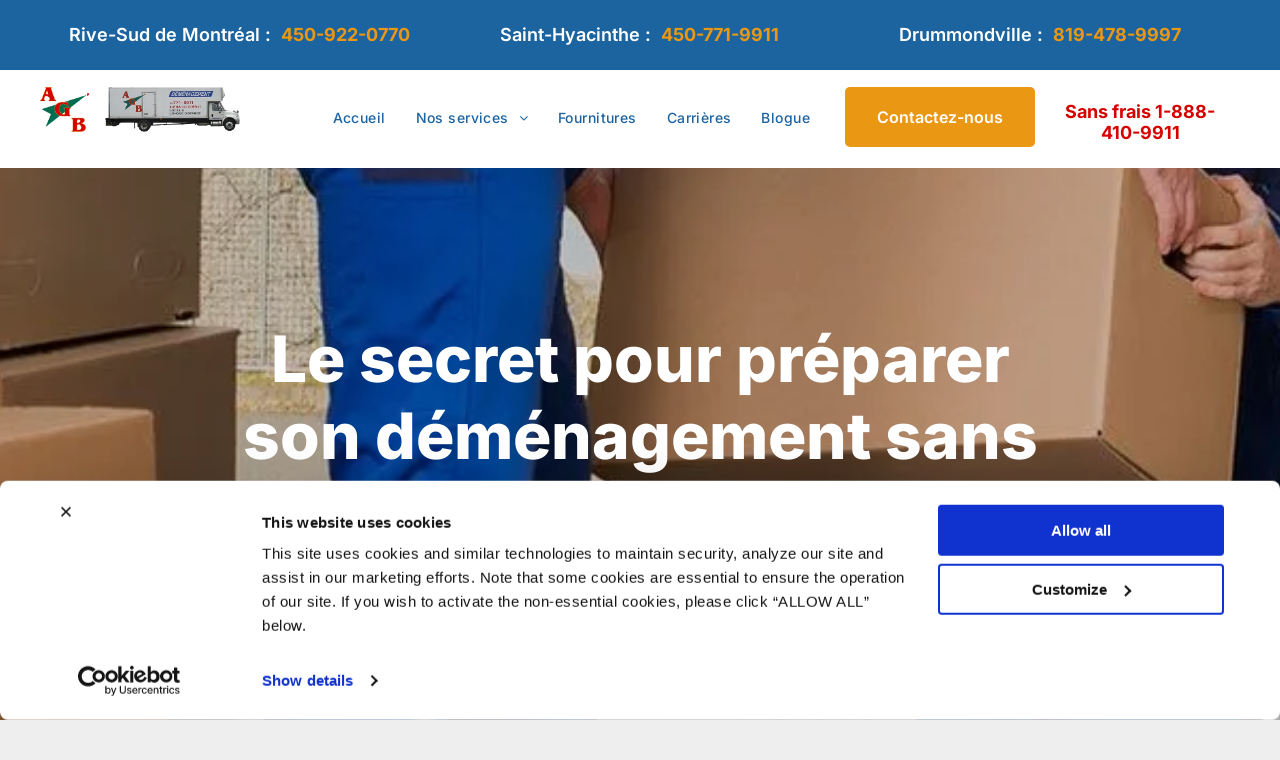

--- FILE ---
content_type: text/html;charset=utf-8
request_url: https://www.demenagementagb.com/le-secret-pour-preparer-son-demenagement-sans-stress
body_size: 25321
content:
<!doctype html >
<html xmlns="http://www.w3.org/1999/xhtml" lang="fr"
      class="">
<head>
    <meta charset="utf-8">
    




































<script type="text/javascript">
    window._currentDevice = 'desktop';
    window.Parameters = window.Parameters || {
        HomeUrl: 'https://www.demenagementagb.com/',
        AccountUUID: '2ab4478802dd4511ab98c61d89bcd7c3',
        SystemID: 'US_DIRECT_PRODUCTION',
        SiteAlias: '5ca0abd1',
        SiteType: atob('RFVEQU9ORQ=='),
        PublicationDate: 'Fri Jan 16 16:31:42 UTC 2026',
        ExternalUid: null,
        IsSiteMultilingual: false,
        InitialPostAlias: 'blog/le-secret-pour-preparer-son-demenagement-sans-stress',
        InitialPostPageUuid: '93a858530c9643b6aff546eee8b36b93',
        InitialDynamicItem: '',
        DynamicPageInfo: {
            isDynamicPage: false,
            base64JsonRowData: 'null',
        },
        InitialPageAlias: 'd1-internal-blog-post',
        InitialPageUuid: '338e4b90c1d440e7bf640b4114a09306',
        InitialPageId: '1187705191',
        InitialEncodedPageAlias: 'ZDEtaW50ZXJuYWwtYmxvZy1wb3N0',
        InitialHeaderUuid: '7668b6e4c69148afab3fb8df0210ee4f',
        CurrentPageUrl: '',
        IsCurrentHomePage: false,
        AllowAjax: false,
        AfterAjaxCommand: null,
        HomeLinkText: 'Back To Home',
        UseGalleryModule: false,
        CurrentThemeName: 'Layout Theme',
        ThemeVersion: '500000',
        DefaultPageAlias: '',
        RemoveDID: true,
        WidgetStyleID: null,
        IsHeaderFixed: false,
        IsHeaderSkinny: false,
        IsBfs: true,
        StorePageAlias: 'null',
        StorePagesUrls: 'e30=',
        IsNewStore: 'false',
        StorePath: '',
        StoreId: 'null',
        StoreVersion: 0,
        StoreBaseUrl: '',
        StoreCleanUrl: true,
        StoreDisableScrolling: true,
        IsStoreSuspended: false,
        HasCustomDomain: true,
        SimpleSite: false,
        showCookieNotification: false,
        cookiesNotificationMarkup: 'null',
        translatedPageUrl: '',
        isFastMigrationSite: false,
        sidebarPosition: 'NA',
        currentLanguage: 'fr',
        currentLocale: 'fr',
        NavItems: '{}',
        errors: {
            general: 'There was an error connecting to the page.<br/> Make sure you are not offline.',
            password: 'Incorrect name/password combination',
            tryAgain: 'Try again'
        },
        NavigationAreaParams: {
            ShowBackToHomeOnInnerPages: true,
            NavbarSize: -1,
            NavbarLiveHomePage: 'https://www.demenagementagb.com/',
            BlockContainerSelector: '.dmBody',
            NavbarSelector: '#dmNav:has(a)',
            SubNavbarSelector: '#subnav_main'
        },
        hasCustomCode: true,
        planID: '4802',
        customTemplateId: 'null',
        siteTemplateId: 'null',
        productId: 'DM_DIRECT',
        disableTracking: false,
        pageType: 'BLOG_LAYOUT',
        isRuntimeServer: true,
        isInEditor: false,
        hasNativeStore: false,
        defaultLang: 'fr',
        hamburgerMigration: null,
        isFlexSite: false
    };

    window.Parameters.LayoutID = {};
    window.Parameters.LayoutID[window._currentDevice] = 6;
    window.Parameters.LayoutVariationID = {};
    window.Parameters.LayoutVariationID[window._currentDevice] = 5;
</script>





















<!-- Injecting site-wide to the head -->

<meta name="google-site-verification" content="NcWJ-d58P5_MjxXMEsCHNTSbfWo3SUZib7RpQvHg-rs" data-swh-uuid="c0ead83084ee467e8bbb11cdbfbc1960"/>


<script id="d-js-ecwid-cb-glue" data-swh-uuid="dfbef7a6fae440d3acc9a75f2be3eee9">

window.ec=window.ec||{},window.ec.config=ec.config||{},window.ec.config.tracking=ec.config.tracking||{},window.ec.config.tracking.ask_consent=!0;let _ecwidLoadedForCb=!1;function _acceptConsentForEcwid(e){e.preferences&&e.statistics&&!e.marketing?Ecwid.setTrackingConsent("ANALYTICS_ONLY"):!e.preferences||e.statistics||e.marketing?Ecwid.setTrackingConsent("ACCEPT"):Ecwid.setTrackingConsent("PERSONALIZATION_ONLY")}function _onEcwidLoadedCb(){Cookiebot&&Cookiebot.consented?"function"==typeof Ecwid.setTrackingConsent?_acceptConsentForEcwid(Cookiebot.consent):window.Ecwid.OnAPILoaded.add(function(){_acceptConsentForEcwid(Cookiebot.consent)}):Cookiebot&&Cookiebot.declined?Ecwid.setTrackingConsent("DECLINE"):_ecwidLoadedForCb=!0}window.addEventListener("message",e=>{"ecwid-script-loaded"===e.data.type&&_onEcwidLoadedCb()}),window.addEventListener("CookiebotOnAccept",async()=>{_ecwidLoadedForCb&&_acceptConsentForEcwid(Cookiebot.consent)},!1),window.addEventListener("CookiebotOnDecline",async()=>{_ecwidLoadedForCb&&Ecwid.setTrackingConsent("DECLINE")},!1);

</script>
<script id="CookiebotConfiguration" type="application/json" data-cookieconsent="ignore" data-swh-uuid="dfbef7a6fae440d3acc9a75f2be3eee9">

{"TagConfiguration":[{"id":"d-js-core","ignore":true},{"id":"d-js-params","ignore":true},{"id":"d-js-jquery","ignore":true},{"id":"d-js-load-css","ignore":true},{"id":"d-js-dmapi","ignore":true},{"id":"d-js-datalayer-optimization","ignore":true}]}

</script>
<script data-cookieconsent="ignore" data-swh-uuid="dfbef7a6fae440d3acc9a75f2be3eee9">

function _cbSetGtag(){dataLayer.push(arguments)}window.dataLayer=window.dataLayer||[],_cbSetGtag("consent","default",{"ad_personalization":"denied","ad_storage":"denied","ad_user_data":"denied","analytics_storage":"denied","functionality_storage":"denied","personalization_storage":"denied","security_storage":"denied","wait_for_update":500}),_cbSetGtag("set","ads_data_redaction",!0),_cbSetGtag("set","url_passthrough",!0)

</script>
<script id="Cookiebot" src="https://consent.cookiebot.com/uc.js" data-cbid="e63f096e-a0f8-45f0-b77d-d3b774dd8cc5" data-blockingmode="auto" type="text/javascript" data-swh-uuid="dfbef7a6fae440d3acc9a75f2be3eee9">
</script>



<!-- End Injecting site-wide to the head -->

<!-- Inject secured cdn script -->


<!-- ========= Meta Tags ========= -->
<!-- PWA settings -->
<script>
    function toHash(str) {
        var hash = 5381, i = str.length;
        while (i) {
            hash = hash * 33 ^ str.charCodeAt(--i)
        }
        return hash >>> 0
    }
</script>
<script>
    (function (global) {
    //const cacheKey = global.cacheKey;
    const isOffline = 'onLine' in navigator && navigator.onLine === false;
    const hasServiceWorkerSupport = 'serviceWorker' in navigator;
    if (isOffline) {
        console.log('offline mode');
    }
    if (!hasServiceWorkerSupport) {
        console.log('service worker is not supported');
    }
    if (hasServiceWorkerSupport && !isOffline) {
        window.addEventListener('load', function () {
            const serviceWorkerPath = '/runtime-service-worker.js?v=3';
            navigator.serviceWorker
                .register(serviceWorkerPath, { scope: './' })
                .then(
                    function (registration) {
                        // Registration was successful
                        console.log(
                            'ServiceWorker registration successful with scope: ',
                            registration.scope
                        );
                    },
                    function (err) {
                        // registration failed :(
                        console.log('ServiceWorker registration failed: ', err);
                    }
                )
                .catch(function (err) {
                    console.log(err);
                });
        });

        // helper function to refresh the page
        var refreshPage = (function () {
            var refreshing;
            return function () {
                if (refreshing) return;
                // prevent multiple refreshes
                var refreshkey = 'refreshed' + location.href;
                var prevRefresh = localStorage.getItem(refreshkey);
                if (prevRefresh) {
                    localStorage.removeItem(refreshkey);
                    if (Date.now() - prevRefresh < 30000) {
                        return; // dont go into a refresh loop
                    }
                }
                refreshing = true;
                localStorage.setItem(refreshkey, Date.now());
                console.log('refereshing page');
                window.location.reload();
            };
        })();

        function messageServiceWorker(data) {
            return new Promise(function (resolve, reject) {
                if (navigator.serviceWorker.controller) {
                    var worker = navigator.serviceWorker.controller;
                    var messageChannel = new MessageChannel();
                    messageChannel.port1.onmessage = replyHandler;
                    worker.postMessage(data, [messageChannel.port2]);
                    function replyHandler(event) {
                        resolve(event.data);
                    }
                } else {
                    resolve();
                }
            });
        }
    }
})(window);
</script>
<!-- Add manifest -->
<!-- End PWA settings -->



<link rel="canonical" href="https://www.demenagementagb.com/le-secret-pour-preparer-son-demenagement-sans-stress">

<meta id="view" name="viewport" content="initial-scale=1, minimum-scale=1, maximum-scale=5, viewport-fit=cover">
<meta name="apple-mobile-web-app-capable" content="yes">

<!--Add favorites icons-->

<link rel="apple-touch-icon"
      href="https://irp.cdn-website.com/5ca0abd1/dms3rep/multi/57x57.png"/>

<link rel="icon" type="image/x-icon" href="https://irp.cdn-website.com/5ca0abd1/site_favicon_16_1758653236721.ico"/>

<!-- End favorite icons -->
<link rel="preconnect" href="https://lirp.cdn-website.com/"/>



<!-- render the required CSS and JS in the head section -->
<script id='d-js-dmapi'>
    window.SystemID = 'US_DIRECT_PRODUCTION';

    if (!window.dmAPI) {
        window.dmAPI = {
            registerExternalRuntimeComponent: function () {
            },
            getCurrentDeviceType: function () {
                return window._currentDevice;
            },
            runOnReady: (ns, fn) => {
                const safeFn = dmAPI.toSafeFn(fn);
                ns = ns || 'global_' + Math.random().toString(36).slice(2, 11);
                const eventName = 'afterAjax.' + ns;

                if (document.readyState === 'complete') {
                    $.DM.events.off(eventName).on(eventName, safeFn);
                    setTimeout(function () {
                        safeFn({
                            isAjax: false,
                        });
                    }, 0);
                } else {
                    window?.waitForDeferred?.('dmAjax', () => {
                        $.DM.events.off(eventName).on(eventName, safeFn);
                        safeFn({
                            isAjax: false,
                        });
                    });
                }
            },
            toSafeFn: (fn) => {
                if (fn?.safe) {
                    return fn;
                }
                const safeFn = function (...args) {
                    try {
                        return fn?.apply(null, args);
                    } catch (e) {
                        console.log('function failed ' + e.message);
                    }
                };
                safeFn.safe = true;
                return safeFn;
            }
        };
    }

    if (!window.requestIdleCallback) {
        window.requestIdleCallback = function (fn) {
            setTimeout(fn, 0);
        }
    }
</script>

<!-- loadCSS function header.jsp-->






<script id="d-js-load-css">
/**
 * There are a few <link> tags with CSS resource in them that are preloaded in the page
 * in each of those there is a "onload" handler which invokes the loadCSS callback
 * defined here.
 * We are monitoring 3 main CSS files - the runtime, the global and the page.
 * When each load we check to see if we can append them all in a batch. If threre
 * is no page css (which may happen on inner pages) then we do not wait for it
 */
(function () {
  let cssLinks = {};
  function loadCssLink(link) {
    link.onload = null;
    link.rel = "stylesheet";
    link.type = "text/css";
  }
  
    function checkCss() {
      const pageCssLink = document.querySelector("[id*='CssLink']");
      const widgetCssLink = document.querySelector("[id*='widgetCSS']");

        if (cssLinks && cssLinks.runtime && cssLinks.global && (!pageCssLink || cssLinks.page) && (!widgetCssLink || cssLinks.widget)) {
            const storedRuntimeCssLink = cssLinks.runtime;
            const storedPageCssLink = cssLinks.page;
            const storedGlobalCssLink = cssLinks.global;
            const storedWidgetCssLink = cssLinks.widget;

            storedGlobalCssLink.disabled = true;
            loadCssLink(storedGlobalCssLink);

            if (storedPageCssLink) {
                storedPageCssLink.disabled = true;
                loadCssLink(storedPageCssLink);
            }

            if(storedWidgetCssLink) {
                storedWidgetCssLink.disabled = true;
                loadCssLink(storedWidgetCssLink);
            }

            storedRuntimeCssLink.disabled = true;
            loadCssLink(storedRuntimeCssLink);

            requestAnimationFrame(() => {
                setTimeout(() => {
                    storedRuntimeCssLink.disabled = false;
                    storedGlobalCssLink.disabled = false;
                    if (storedPageCssLink) {
                      storedPageCssLink.disabled = false;
                    }
                    if (storedWidgetCssLink) {
                      storedWidgetCssLink.disabled = false;
                    }
                    // (SUP-4179) Clear the accumulated cssLinks only when we're
                    // sure that the document has finished loading and the document 
                    // has been parsed.
                    if(document.readyState === 'interactive') {
                      cssLinks = null;
                    }
                }, 0);
            });
        }
    }
  

  function loadCSS(link) {
    try {
      var urlParams = new URLSearchParams(window.location.search);
      var noCSS = !!urlParams.get("nocss");
      var cssTimeout = urlParams.get("cssTimeout") || 0;

      if (noCSS) {
        return;
      }
      if (link.href && link.href.includes("d-css-runtime")) {
        cssLinks.runtime = link;
        checkCss();
      } else if (link.id === "siteGlobalCss") {
        cssLinks.global = link;
        checkCss();
      } 
      
      else if (link.id && link.id.includes("CssLink")) {
        cssLinks.page = link;
        checkCss();
      } else if (link.id && link.id.includes("widgetCSS")) {
        cssLinks.widget = link;
        checkCss();
      }
      
      else {
        requestIdleCallback(function () {
          window.setTimeout(function () {
            loadCssLink(link);
          }, parseInt(cssTimeout, 10));
        });
      }
    } catch (e) {
      throw e
    }
  }
  window.loadCSS = window.loadCSS || loadCSS;
})();
</script>



<script data-role="deferred-init" type="text/javascript">
    /* usage: window.getDeferred(<deferred name>).resolve() or window.getDeferred(<deferred name>).promise.then(...)*/
    function Def() {
        this.promise = new Promise((function (a, b) {
            this.resolve = a, this.reject = b
        }).bind(this))
    }

    const defs = {};
    window.getDeferred = function (a) {
        return null == defs[a] && (defs[a] = new Def), defs[a]
    }
    window.waitForDeferred = function (b, a, c) {
        let d = window?.getDeferred?.(b);
        d
            ? d.promise.then(a)
            : c && ["complete", "interactive"].includes(document.readyState)
                ? setTimeout(a, 1)
                : c
                    ? document.addEventListener("DOMContentLoaded", a)
                    : console.error(`Deferred  does not exist`);
    };
</script>
<style id="forceCssIncludes">
    /* This file is auto-generated from a `scss` file with the same name */

.videobgwrapper{overflow:hidden;position:absolute;z-index:0;width:100%;height:100%;top:0;left:0;pointer-events:none;border-radius:inherit}.videobgframe{position:absolute;width:101%;height:100%;top:50%;left:50%;transform:translateY(-50%) translateX(-50%);object-fit:fill}#dm video.videobgframe{margin:0}@media (max-width:767px){.dmRoot .dmPhotoGallery.newPhotoGallery:not(.photo-gallery-done){min-height:80vh}}@media (min-width:1025px){.dmRoot .dmPhotoGallery.newPhotoGallery:not(.photo-gallery-done){min-height:45vh}}@media (min-width:768px) and (max-width:1024px){.responsiveTablet .dmPhotoGallery.newPhotoGallery:not(.photo-gallery-done){min-height:45vh}}#dm [data-show-on-page-only]{display:none!important}#dmRoot div.stickyHeaderFix div.site_content{margin-top:0!important}#dmRoot div.stickyHeaderFix div.hamburger-header-container{position:relative}
    

</style>
<style id="cssVariables" type="text/css">
    :root {
  --color_1: rgba(28, 100, 160, 1);
  --color_2: rgba(255,255,255,1);
  --color_3: rgba(0, 108, 82, 1);
  --color_4: rgba(214, 2, 0, 1);
  --color_5: rgba(234, 152, 20, 1);
  --color_6: rgba(224, 224, 224, 1);
  --color_7: rgba(100, 100, 100, 1);
  --color_8: rgba(45, 46, 50, 0.5);
}
</style>























<!-- Google Fonts Include -->













<!-- loadCSS function fonts.jsp-->



<link type="text/css" rel="stylesheet" href="https://irp.cdn-website.com/fonts/css2?family=Raleway:ital,wght@0,100..900;1,100..900&family=Roboto:ital,wght@0,100;0,300;0,400;0,500;0,700;0,900;1,100;1,300;1,400;1,500;1,700;1,900&family=Montserrat:ital,wght@0,100..900;1,100..900&family=Inter:ital,wght@0,100..900;1,100..900&family=Poppins:ital,wght@0,100;0,200;0,300;0,400;0,500;0,600;0,700;0,800;0,900;1,100;1,200;1,300;1,400;1,500;1,600;1,700;1,800;1,900&family=Barlow:ital,wght@0,100;0,200;0,300;0,400;0,500;0,600;0,700;0,800;0,900;1,100;1,200;1,300;1,400;1,500;1,600;1,700;1,800;1,900&amp;subset=latin-ext&amp;display=swap"  />

<style>
@font-face {
  font-family: "Syne-Regular";
  src: url("https://irp.cdn-website.com/5ca0abd1/fonts/Syne-Regular-9994_400.ttf");
  font-weight: 400;
  font-style: normal;
}
</style>


<style>
@font-face {
  font-family: "Syne-Bold";
  src: url("https://irp.cdn-website.com/5ca0abd1/fonts/Syne-Bold-e86e_400.ttf");
  font-weight: 400;
  font-style: normal;
}
</style>






<!-- RT CSS Include d-css-runtime-desktop-one-package-structured-global-->
<link rel="stylesheet" type="text/css" href="https://static.cdn-website.com/mnlt/production/6138/_dm/s/rt/dist/css/d-css-runtime-desktop-one-package-structured-global.min.css" />

<!-- End of RT CSS Include -->

<link type="text/css" rel="stylesheet" href="https://irp.cdn-website.com/WIDGET_CSS/84f0f8ca919e1b1b3d819c0bedb07034.css" id="widgetCSS" />

<!-- Support `img` size attributes -->
<style>img[width][height] {
  height: auto;
}</style>

<!-- Support showing sticky element on page only -->
<style>
  body[data-page-alias="d1-internal-blog-post"] #dm [data-show-on-page-only="d1-internal-blog-post"] {
    display: block !important;
  }
</style>

<!-- This is populated in Ajax navigation -->
<style id="pageAdditionalWidgetsCss" type="text/css">
</style>




<!-- Site CSS -->
<link type="text/css" rel="stylesheet" href="https://irp.cdn-website.com/5ca0abd1/files/5ca0abd1_1.min.css?v=117" id="siteGlobalCss" />



<style id="customWidgetStyle" type="text/css">
    
</style>
<style id="innerPagesStyle" type="text/css">
    
    *#dm *.dmBody a.span.textonly { color:rgb(255,255,255) !important; }

*#dm *.dmBody a.span.textonly { color:rgb(255,255,255) !important; }

*#dm *.dmBody div.dmform-error { font-style:normal !important; }

*#dm *.dmBody div.dmforminput textarea { font-style:italic !important; }

*#dm *.dmBody div.dmforminput *.fileUploadLink { font-style:italic !important; }

*#dm *.dmBody div.checkboxwrapper span { font-style:italic !important; }

*#dm *.dmBody div.radiowrapper span { font-style:italic !important; }

*#dm *.dmBody *.u_1250789679 { text-align:LEFT !important; }

*#dm *.dmBody *.u_1250789679 *.rteBlock { text-align:LEFT !important; }
*#dm *.d-page-1716942098 DIV.dmInner {
  background-repeat:no-repeat;
  background-size:cover;
  background-attachment:fixed;
  background-position:50% 50%;
}

*#dm *.d-page-1716942098 DIV#dmSlideRightNavRight {
  background-repeat:no-repeat !important;
  background-image:none !important;
  background-size:cover !important;
  background-attachment:fixed !important;
  background-position:50% 50% !important;
}

*.dmTabletBody *.hamburger-header { display:null !important; }

*.dmTabletBody *.hamburger-drawer { display:null !important; }

*.dmTabletBody *.layout-drawer-hamburger { display:null !important; }

*.dmTabletBody *[dmtemplateid*="amburger"] *#site_content *.site_content { margin-top:null !important; }

*#dm *.dmBody div.u_1668470589 { padding-top:0px !important; }

*#dm *.dmBody div.u_1750185103 {
  float:none !important;
  top:0px !important;
  left:0 !important;
  width:calc(100% - 0px) !important;
  position:relative !important;
  padding-top:0px !important;
  padding-left:0px !important;
  padding-bottom:0px !important;
  margin-right:auto !important;
  margin-left:auto !important;
  max-width:100% !important;
  margin-top:22px !important;
  margin-bottom:0px !important;
  padding-right:0px !important;
  min-width:25px !important;
  text-align:start !important;
  display:block !important;
  height:auto !important;
}

*#dm *.dmBody div.u_1250789679 {
  float:none !important;
  top:0px !important;
  left:0 !important;
  width:calc(100% - 0px) !important;
  position:relative !important;
  height:auto !important;
  padding-top:2px !important;
  padding-left:0px !important;
  padding-bottom:2px !important;
  margin-right:auto !important;
  margin-left:auto !important;
  max-width:100% !important;
  margin-top:19px !important;
  margin-bottom:8px !important;
  padding-right:0px !important;
  min-width:25px !important;
  display:block !important;
}

*#dm *.dmBody div.u_1471232539 {
  padding-top:50px !important;
  padding-left:0px !important;
  margin-top:0px !important;
  padding-right:0px !important;
  margin-left:0px !important;
  padding-bottom:100px !important;
  margin-bottom:0px !important;
  margin-right:0px !important;
  width:auto !important;
}

    
</style>


<style
        id="additionalGlobalCss" type="text/css"
>
</style>

<style id="pagestyle" type="text/css">
    *#dm *.dmBody a.span.textonly
{
	color:var(--color_2) !important;
}
*#dm *.dmBody div.dmform-error
{
	font-style:normal !important;
}
*#dm *.dmBody div.dmforminput textarea
{
	font-style:italic !important;
}
*#dm *.dmBody div.dmforminput *.fileUploadLink
{
	font-style:italic !important;
}
*#dm *.dmBody div.checkboxwrapper span
{
	font-style:italic !important;
}
*#dm *.dmBody div.radiowrapper span
{
	font-style:italic !important;
}
*#dm *.dmBody div.u_1639724380
{
	background-color:rgba(0,0,0,0) !important;
}
*.dmFooterContainer
{
	display:null !important;
}
*#dm *.dmBody div.u_1214401551
{
	background-color:rgba(0,0,0,0) !important;
}
*#dm *.dmBody *.u_1315103047 *.title
{
	text-align:CENTER !important;
}
*#dm *.dmBody *.u_1852899778
{
	text-align:LEFT !important;
}
*#dm *.dmBody *.u_1852899778 *.rteBlock
{
	text-align:LEFT !important;
}
*#dm *.dmBody *.u_1131577706
{
	text-align:LEFT !important;
}
*#dm *.dmBody *.u_1131577706 *.rteBlock
{
	text-align:LEFT !important;
}
*#dm *.dmBody *.u_1325247579:before
{
	opacity:0.5 !important;
	background-color:rgb(0,0,0) !important;
}
*#dm *.dmBody *.u_1325247579.before
{
	opacity:0.5 !important;
	background-color:rgb(0,0,0) !important;
}
*#dm *.dmBody *.u_1325247579>*.bgExtraLayerOverlay
{
	opacity:0.5 !important;
	background-color:rgb(0,0,0) !important;
}
*#dm *.dmBody div.u_1325247579>*.bgExtraLayerOverlay
{
	background-color:var(--color_2) !important;
	opacity:0.23 !important;
}
*#dm *.dmBody div.u_1325247579>.bgExtraLayerOverlay
{
	background-color:rgba(0,0,0,1) !important;
	opacity:0.22 !important;
}
*#dm *.dmBody div.u_1325247579
{
	background-repeat:no-repeat !important;
	background-image:url(https://lirp.cdn-website.com/md/unsplash/dms3rep/multi/opt/photo-1545377446-446f9f6bd95b-2880w.jpg) !important;
	background-color:var(--color_2) !important;
}
*#dm *.dmBody div.u_1325247579:before
{
	background-color:rgba(0,0,0,1) !important;
	opacity:0.22 !important;
}
*#dm *.dmBody div.u_1325247579.before
{
	background-color:rgba(0,0,0,1) !important;
	opacity:0.22 !important;
}
*#dm *.dmBody h3.u_1852899778
{
	color:var(--color_2) !important;
}
*#dm *.dmBody div.u_1131577706
{
	color:var(--color_2) !important;
}
*#dm *.dmBody div.u_1846542956 .postDescription
{
	max-height:2.6999999999999997em !important;
}
*#dm *.dmBody div.u_1846542956 .postArticle>.inner
{
	box-shadow:none !important;
	-moz-box-shadow:none !important;
	-webkit-box-shadow:none !important;
	border-radius:0px !important;
	border-style:solid !important;
	border-width:0px !important;
	-moz-border-radius:0px !important;
	-webkit-border-radius:0px !important;
}
*#dm *.dmBody div.u_1846542956 .postArticle .blogImgLink
{
	height:200px !important;
	border-radius:10px !important;
}
*#dm *.dmBody div.u_1846542956 .postTitle a
{
	font-weight:normal !important;
}
*#dm *.dmBody h1.u_1852899778 p
{
	color:var(--color_2) !important;
}
*#dm *.dmBody h1.u_1852899778
{
	line-height:normal !important;
	color:var(--color_2) !important;
}
*#dm *.dmBody div.u_1315103047 .shareLink .share-icon
{
	background-color:var(--color_1) !important;
}

</style>

<style id="pagestyleDevice" type="text/css">
    *#dm *.d-page-1716942098 DIV.dmInner {
  background-repeat:no-repeat !important;
  background-size:cover !important;
  background-attachment:fixed !important;
  background-position:50% 50% !important;
}

*#dm *.d-page-1716942098 DIV#dmSlideRightNavRight {
  background-repeat:no-repeat !important;
  background-image:none !important;
  background-size:cover !important;
  background-attachment:fixed !important;
  background-position:50% 50% !important;
}

*#dm *.dmBody div.u_1061888463 {
  padding-top:15px !important;
  margin-top:0px !important;
  padding-left:200px !important;
  padding-right:200px !important;
}

*#dm *.dmBody div.u_1879452075 {
  padding-top:0px !important;
  padding-right:50px !important;
  padding-left:50px !important;
}

*#dm *.dmBody div.u_1749144169 {
  padding-top:15px !important;
  margin-top:0px !important;
  padding-left:0px !important;
  padding-right:0px !important;
}

*#dm *.dmBody div.u_1287730679 {
  padding-top:0px !important;
  padding-right:50px !important;
  padding-left:50px !important;
}

*#dm *.dmBody div.u_1639724380 {
  padding-top:0px !important;
  padding-left:0px !important;
  padding-right:0px !important;
  margin-left:50px !important;
  margin-right:50px !important;
}

*.dmTabletBody *.hamburger-header { display:null !important; }

*.dmTabletBody *.hamburger-drawer { display:null !important; }

*.dmTabletBody *.layout-drawer-hamburger { display:null !important; }

*.dmTabletBody *[dmtemplateid*="amburger"] *#site_content *.site_content { margin-top:null !important; }

*#dm *.dmBody div.u_1214401551 {
  padding-top:0px !important;
  padding-left:0px !important;
  padding-right:0px !important;
  margin-left:50px !important;
  margin-right:50px !important;
}

*#dm *.dmBody div.u_1861057944 {
  padding-top:0px !important;
  padding-right:0px !important;
  padding-left:0px !important;
  margin-left:0px !important;
  padding-bottom:0px !important;
  margin-top:0px !important;
  margin-bottom:0px !important;
  margin-right:0px !important;
}

*#dm *.dmBody div.u_1315103047 {
  padding-top:0px !important;
  float:none !important;
  top:0px !important;
  left:0 !important;
  width:calc(100% - 42px) !important;
  position:relative !important;
  height:auto !important;
  padding-left:0px !important;
  padding-bottom:0px !important;
  margin-right:auto !important;
  margin-left:auto !important;
  max-width:860px !important;
  margin-top:0px !important;
  margin-bottom:0px !important;
  padding-right:0px !important;
  min-width:25px !important;
  text-align:center !important;
  display:block !important;
}

*#dm *.dmBody div.u_1815935546 {
  float:none !important;
  top:0px !important;
  left:0 !important;
  width:100% !important;
  position:relative !important;
  height:auto !important;
  padding-top:2px !important;
  padding-left:0px !important;
  padding-bottom:2px !important;
  margin-right:auto !important;
  margin-left:auto !important;
  max-width:100% !important;
  margin-top:8px !important;
  margin-bottom:8px !important;
  padding-right:0px !important;
  min-width:0 !important;
  text-align:center !important;
  display:block !important;
}

*#dm *.dmBody div.u_1200968374 {
  float:none !important;
  top:0px !important;
  left:0 !important;
  width:100% !important;
  position:relative !important;
  height:auto !important;
  padding-top:2px !important;
  padding-left:0px !important;
  padding-bottom:2px !important;
  margin-right:auto !important;
  margin-left:auto !important;
  max-width:100% !important;
  margin-top:8px !important;
  margin-bottom:8px !important;
  padding-right:0px !important;
  min-width:0 !important;
  text-align:center !important;
  display:block !important;
}

*#dm *.dmBody h1.u_1852899778 {
  float:none !important;
  top:0px !important;
  left:0 !important;
  width:860px !important;
  position:relative !important;
  height:auto !important;
  padding-top:2px !important;
  padding-left:0px !important;
  padding-bottom:2px !important;
  max-width:100% !important;
  padding-right:0px !important;
  min-width:0 !important;
  display:block !important;
  text-align:center !important;
  margin-right:auto !important;
  margin-left:auto !important;
  margin-top:0 !important;
  margin-bottom:0 !important;
}

*#dm *.dmBody div.u_1821464270 {
  padding-top:40px !important;
  padding-left:0px !important;
  padding-right:0px !important;
}

*#dm *.dmBody div.u_1955241875 {
  padding-top:40px !important;
  padding-left:0px !important;
  padding-right:0px !important;
  margin-top:0px !important;
  padding-bottom:50px !important;
}

*#dm *.dmBody div.u_1131577706 {
  padding-top:2px !important;
  display:block !important;
  float:none !important;
  top:0px !important;
  left:0 !important;
  width:calc(100% - 58px) !important;
  position:relative !important;
  height:auto !important;
  padding-left:0px !important;
  padding-bottom:2px !important;
  max-width:744px !important;
  padding-right:0px !important;
  min-width:25px !important;
  text-align:center !important;
  margin-right:auto !important;
  margin-left:auto !important;
  margin-top:15px !important;
  margin-bottom:0px !important;
  font-size:16px !important;
}

*#dm *.dmBody h3.u_1852899778 {
  display:block !important;
  float:none !important;
  top:0px !important;
  left:0 !important;
  width:calc(100% - 231px) !important;
  position:relative !important;
  height:auto !important;
  padding-top:2px !important;
  padding-left:0px !important;
  padding-bottom:2px !important;
  margin-right:auto !important;
  margin-left:auto !important;
  max-width:638px !important;
  margin-top:8px !important;
  margin-bottom:8px !important;
  padding-right:0px !important;
  min-width:25px !important;
  text-align:center !important;
  font-size:38px !important;
}

*#dm *.dmBody div.u_1325247579 {
  padding-top:150px !important;
  padding-left:0px !important;
  padding-right:0px !important;
  background-attachment:fixed !important;
  background-size:cover !important;
  padding-bottom:150px !important;
  float:none !important;
  top:0 !important;
  left:0 !important;
  width:auto !important;
  position:relative !important;
  height:auto !important;
  margin-right:0px !important;
  margin-left:0px !important;
  max-width:100% !important;
  margin-top:0px !important;
  margin-bottom:0px !important;
  min-width:0 !important;
  text-align:start !important;
}

*#dm *.dmBody div.u_1846542956 {
  float:none !important;
  top:0px !important;
  left:0px !important;
  width:calc(100% - 0px) !important;
  position:relative !important;
  height:auto !important;
  padding-top:0px !important;
  padding-left:0px !important;
  padding-bottom:0px !important;
  margin-right:40px !important;
  margin-left:0px !important;
  max-width:100% !important;
  margin-top:0px !important;
  margin-bottom:0px !important;
  padding-right:0px !important;
  min-width:25px !important;
  text-align:start !important;
}

*#dm *.dmBody div.u_1846542956 .postTitle a { font-size:24px !important; }

</style>

<!-- Flex Sections CSS -->







<style id="globalFontSizeStyle" type="text/css">
    .font-size-14, .size-14, .size-14 > font { font-size: 14px !important; }.font-size-18, .size-18, .size-18 > font { font-size: 18px !important; }.font-size-10, .size-10, .size-10 > font { font-size: 10px !important; }
</style>
<style id="pageFontSizeStyle" type="text/css">
</style>




<style id="hideAnimFix">
  .dmDesktopBody:not(.editGrid) [data-anim-desktop]:not([data-anim-desktop='none']), .dmDesktopBody:not(.editGrid) [data-anim-extended] {
    visibility: hidden;
  }

  .dmDesktopBody:not(.editGrid) .dmNewParagraph[data-anim-desktop]:not([data-anim-desktop='none']), .dmDesktopBody:not(.editGrid) .dmNewParagraph[data-anim-extended] {
    visibility: hidden !important;
  }


  #dmRoot:not(.editGrid) .flex-element [data-anim-extended] {
    visibility: hidden;
  }

</style>




<style id="fontFallbacks">
    @font-face {
  font-family: "Raleway Fallback";
  src: local('Arial');
  ascent-override: 89.616%;
  descent-override: 22.3087%;
  size-adjust: 104.892%;
  line-gap-override: 0%;
 }@font-face {
  font-family: "Roboto Fallback";
  src: local('Arial');
  ascent-override: 92.6709%;
  descent-override: 24.3871%;
  size-adjust: 100.1106%;
  line-gap-override: 0%;
 }@font-face {
  font-family: "Montserrat Fallback";
  src: local('Arial');
  ascent-override: 84.9466%;
  descent-override: 22.0264%;
  size-adjust: 113.954%;
  line-gap-override: 0%;
 }@font-face {
  font-family: "Inter Fallback";
  src: local('Arial');
  ascent-override: 90.199%;
  descent-override: 22.4836%;
  size-adjust: 107.4014%;
  line-gap-override: 0%;
 }@font-face {
  font-family: "Poppins Fallback";
  src: local('Arial');
  ascent-override: 92.326%;
  descent-override: 30.7753%;
  line-gap-override: 8.793%;
  size-adjust: 113.7274%;
}@font-face {
  font-family: "Barlow Fallback";
  src: local('Arial');
  ascent-override: 103.1323%;
  descent-override: 20.6265%;
  size-adjust: 96.9628%;
  line-gap-override: 0%;
 }
</style>


<!-- End render the required css and JS in the head section -->









  <link type="application/rss+xml" rel="alternate" href="https://www.demenagementagb.com/feed/rss2"/>
  <link type="application/atom+xml" rel="alternate" href="https://www.demenagementagb.com/feed/atom"/>
  <script type="application/ld+json">

{
  "@context" : {
    "@vocab" : "http://schema.org/"
  },
  "@type" : "BlogPosting",
  "headline" : "Le secret pour préparer son déménagement sans stress",
  "datePublished" : "2024-06-01T18:37:00",
  "dateModified" : "2025-09-24T17:42:09",
  "author" : {
    "@type" : "Person",
    "name" : "MacMediaDeveloppement"
  },
  "image" : "https://irp.cdn-website.com/5ca0abd1/dms3rep/multi/281540073_concept-young-couple-moving-house-close-up-hand-of-man-use-tape-sealing-cardboard-box.jpeg",
  "description" : "Les déménagements sont souvent considérés comme étant l’une des activités les plus stressantes de notre vie. La préparation, l’emballage, la planification de la logistique et la coordination avec les différents prestataires peuvent devenir un véritable casse-tête. Si vous êtes en train de préparer votre déménagement et que vous voulez éviter le stress, vous êtes au […]\nThe post Le secret pour préparer son déménagement sans stress appeared first on DÉMÉNAGEMENT AGB.\n"
}

  </script>
  <meta property="og:type" content="article"/>
  <meta name="twitter:card" content="summary_large_image"/>
  <meta name="twitter:title" content="Le secret pour préparer son déménagement sans stress"/>
  <meta name="twitter:description" content="Les déménagements sont souvent considérés comme étant l’une des activités les plus stressantes de notre vie. La préparation, l’emballage, la planification de la logistique et la coordination avec les différents prestataires peuvent devenir un véritable casse-tête. Si vous êtes en train de préparer votre déménagement et que vous voulez éviter le stress, vous êtes au […]
The post Le secret pour préparer son déménagement sans stress appeared first on DÉMÉNAGEMENT AGB.
"/>
  <meta name="twitter:image" content="https://lirp.cdn-website.com/5ca0abd1/dms3rep/multi/opt/281540073_concept-young-couple-moving-house-close-up-hand-of-man-use-tape-sealing-cardboard-box-1920w.jpeg"/>
  <meta name="article:published_time" content="2024-06-01T18:37Z"/>
  <meta property="og:description" content="Les déménagements sont souvent considérés comme étant l’une des activités les plus stressantes de notre vie. La préparation, l’emballage, la planification de la logistique et la coordination avec les différents prestataires peuvent devenir un véritable casse-tête. Si vous êtes en train de préparer votre déménagement et que vous voulez éviter le stress, vous êtes au […]
The post Le secret pour préparer son déménagement sans stress appeared first on DÉMÉNAGEMENT AGB.
"/>
  <meta property="og:url" content="https://www.demenagementagb.com/le-secret-pour-preparer-son-demenagement-sans-stress"/>
  <meta property="og:title" content="Le secret pour préparer son déménagement sans stress"/>
  <meta property="og:image" content="https://lirp.cdn-website.com/5ca0abd1/dms3rep/multi/opt/281540073_concept-young-couple-moving-house-close-up-hand-of-man-use-tape-sealing-cardboard-box-1920w.jpeg"/>
  <title>
    
    Le secret pour préparer son déménagement sans stress
  
  </title>
  <meta name="description" content="Les déménagements sont souvent considérés comme étant l’une des activités les plus stressantes de notre vie. La préparation, l’emballage, la planification de la logistique et la coordination avec les différents prestataires peuvent devenir un véritable casse-tête. Si vous êtes en train de préparer votre déménagement et que vous voulez éviter le stress, vous êtes au […]
The post Le secret pour préparer son déménagement sans stress appeared first on DÉMÉNAGEMENT AGB.
"/>




<!-- SYS- VVNfRElSRUNUX1BST0RVQ1RJT04= -->
</head>





















<body id="dmRoot" data-page-alias="d1-internal-blog-post"  class="dmRoot dmDesktopBody fix-mobile-scrolling addCanvasBorder dmResellerSite dmLargeBody responsiveTablet "
      style="padding:0;margin:0;"
      
    >
















<!-- ========= Site Content ========= -->
<div id="dm" class='dmwr'>
    
    <div class="dm_wrapper standard-var5 widgetStyle-3 standard">
         <div dmwrapped="true" id="1901957768" class="dm-home-page" themewaschanged="true"> <div dmtemplateid="Hamburger" data-responsive-name="ResponsiveDesktopTopTabletHamburger" class="runtime-module-container dm-bfs dm-layout-sec hasAnimations rows-1200 inMiniHeaderMode hasStickyHeader page-e79b6e96 page-c695823f page-dd69848f page-5eb4bc61 page-f87733e8 page-a0d83e87 page-05a386c4 page-aa05a00e page-c3c76f34 page-7f827cf0 page-5a271fbf page-d7de0cb6 page-b1d2438e page-3a9cdc48 page-98915ecf page-8f45edec page-a74ed82f page-4f6b6dc7 page-aced6ff6 page-28628cd5 page-734eb5b9 page-95596ed8 page-50fc4623 page-be4ad0ce page-3d1f200e hamburger-reverse dmPageBody d-page-1716942098 inputs-css-clean dmFreeHeader" id="dm-outer-wrapper" data-page-class="1716942098" data-soch="true" data-background-parallax-selector=".dmHomeSection1, .dmSectionParallex"> <div id="dmStyle_outerContainer" class="dmOuter"> <div id="dmStyle_innerContainer" class="dmInner"> <div class="dmLayoutWrapper standard-var dmStandardDesktop"> <div id="site_content"> <div class="p_hfcontainer showOnMedium"> <div id="hamburger-drawer" class="hamburger-drawer layout-drawer" layout="e9d510f4eb904e939c2be8efaf777e6e===header" data-origin="side-reverse" data-auto-height="true"> <div class="u_1826294544 dmRespRow" style="text-align: center;" id="1826294544"> <div class="dmRespColsWrapper" id="1337204992"> <div class="u_1183846399 dmRespCol small-12 medium-12 large-12 empty-column" id="1183846399"></div> 
</div> 
</div> 
 <div class="u_1021493186 dmRespRow middleDrawerRow" style="text-align: center;" id="1021493186"> <div class="dmRespColsWrapper" id="1170137577"> <div class="dmRespCol small-12 u_1808057136 medium-12 large-12" id="1808057136"> <nav class="u_1144820115 effect-text-color main-navigation unifiednav dmLinksMenu" role="navigation" layout-main="vertical_nav_layout_2" layout-sub="" data-show-vertical-sub-items="HIDE" id="1144820115" dmle_extension="onelinksmenu" data-element-type="onelinksmenu" data-logo-src="" alt="" data-nav-structure="VERTICAL" wr="true" icon="true" surround="true" adwords="" navigation-id="unifiedNav"> <ul role="menubar" class="unifiednav__container  " data-auto="navigation-pages"> <li role="menuitem" class=" unifiednav__item-wrap " data-auto="more-pages" data-depth="0"> <a href="/" class="unifiednav__item  dmUDNavigationItem_00  " target="" data-target-page-alias=""> <span class="nav-item-text " data-link-text="Accueil" data-auto="page-text-style">Accueil<span class="icon icon-angle-down"></span> 
</span> 
</a> 
</li> 
 <li role="menuitem" aria-haspopup="true" data-sub-nav-menu="true" class=" unifiednav__item-wrap " data-auto="more-pages" data-depth="0"> <a href="#" class="unifiednav__item  dmUDNavigationItem_010101799612  unifiednav__item_has-sub-nav" target="" data-target-page-alias=""> <span class="nav-item-text " data-link-text="Nos services" data-auto="page-text-style">Nos services<span class="icon icon-angle-down"></span> 
</span> 
</a> 
 <ul role="menu" aria-expanded="false" class="unifiednav__container unifiednav__container_sub-nav" data-depth="0" data-auto="sub-pages"> <li role="menuitem" class=" unifiednav__item-wrap " data-auto="more-pages" data-depth="1"> <a href="/demenagement-residentiel" class="unifiednav__item  dmUDNavigationItem_010101843282  " target="" data-target-page-alias=""> <span class="nav-item-text " data-link-text="Déménagement résidentiel" data-auto="page-text-style">D&eacute;m&eacute;nagement r&eacute;sidentiel<span class="icon icon-angle-right"></span> 
</span> 
</a> 
</li> 
 <li role="menuitem" class=" unifiednav__item-wrap " data-auto="more-pages" data-depth="1"> <a href="/demenagement-commercial" class="unifiednav__item  dmUDNavigationItem_01010181307  " target="" data-target-page-alias=""> <span class="nav-item-text " data-link-text="Déménagement commercial" data-auto="page-text-style">D&eacute;m&eacute;nagement commercial<span class="icon icon-angle-right"></span> 
</span> 
</a> 
</li> 
 <li role="menuitem" class=" unifiednav__item-wrap " data-auto="more-pages" data-depth="1"> <a href="/entreposage-residentiel-commercial" class="unifiednav__item  dmUDNavigationItem_010101651463  " target="" data-target-page-alias=""> <span class="nav-item-text " data-link-text="Entreposage" data-auto="page-text-style">Entreposage<span class="icon icon-angle-right"></span> 
</span> 
</a> 
</li> 
 <li role="menuitem" class=" unifiednav__item-wrap " data-auto="more-pages" data-depth="1"> <a href="/demenagement-longue-distance" class="unifiednav__item  dmUDNavigationItem_010101337464  " target="" data-target-page-alias=""> <span class="nav-item-text " data-link-text="Déménagement longue distance" data-auto="page-text-style">D&eacute;m&eacute;nagement longue distance<span class="icon icon-angle-right"></span> 
</span> 
</a> 
</li> 
</ul> 
</li> 
 <li role="menuitem" class=" unifiednav__item-wrap " data-auto="more-pages" data-depth="0"> <a href="/fournitures-de-demenagement" class="unifiednav__item  dmUDNavigationItem_010101759886  " target="" data-target-page-alias=""> <span class="nav-item-text " data-link-text="Fournitures" data-auto="page-text-style">Fournitures<span class="icon icon-angle-down"></span> 
</span> 
</a> 
</li> 
 <li role="menuitem" class=" unifiednav__item-wrap " data-auto="more-pages" data-depth="0"> <a href="/carrieres" class="unifiednav__item  dmUDNavigationItem_010101660629  " target="" data-target-page-alias=""> <span class="nav-item-text " data-link-text="Carrières" data-auto="page-text-style">Carri&egrave;res<span class="icon icon-angle-down"></span> 
</span> 
</a> 
</li> 
 <li role="menuitem" class=" unifiednav__item-wrap " data-auto="more-pages" data-depth="0"> <a href="/blog" class="unifiednav__item  dmUDNavigationItem_010101237197  " target="" data-target-page-alias=""> <span class="nav-item-text " data-link-text="Blogue" data-auto="page-text-style">Blogue<span class="icon icon-angle-down"></span> 
</span> 
</a> 
</li> 
</ul> 
</nav> 
 <a data-display-type="block" class="u_1458578982 align-center dmButtonLink dmWidget dmWwr default dmOnlyButton dmDefaultGradient" file="false" href="/contactez-nous" data-element-type="dButtonLinkId" id="1458578982"> <span class="iconBg" id="1684937996"> <span class="icon hasFontIcon icon-star" id="1061945607"></span> 
</span> 
 <span class="text" id="1038683449">Contactez-nous</span> 
</a> 
</div> 
</div> 
</div> 
 <div class="dmRespRow u_1676049285" style="text-align: center;" id="1676049285"> <div class="dmRespColsWrapper" id="1888750820"> <div class="u_1098271910 dmRespCol small-12 medium-12 large-12" id="1098271910"> <div class="u_1548524818 dmNewParagraph" data-element-type="paragraph" data-version="5" id="1548524818" data-dashlane-rid="9a9d8a17fd0b4b14" data-dashlane-classification="identity"><p class="m-size-16"><strong style="color:var(--color_2);font-weight:700;display:unset;font-family:Inter, 'Inter Fallback';" m-font-size-set="true" class="m-font-size-16">T&eacute;l&eacute;phone</strong></p></div> 
 <div class="u_1796771383 dmNewParagraph" data-element-type="paragraph" data-version="5" id="1796771383" style="transition: none; text-align: left;" data-dashlane-rid="8990a8bc05685cf4" data-dashlane-classification="identity"><p class="m-size-15 text-align-left size-14" style="line-height: 1.5;"><strong style="color:var(--color_6);font-weight:600;display:initial;font-family:Inter, 'Inter Fallback';" class="m-font-size-15 font-size-14" m-font-size-set="true">Saint-Hyacinthe :</strong><span single-space="true" class="m-font-size-15" style="display: initial;"> <span class="m-font-size-15" style="display: initial;"></span> 
</span><a href="tel:450-771-9911" target="_blank" type="call" class="m-font-size-15 font-size-14" style="font-weight:600;display:initial;font-family:Inter, 'Inter Fallback';" m-font-size-set="true"><strong><br/>450-771-9911</strong></a></p></div> 
 <div class="u_1294282882 dmNewParagraph" data-element-type="paragraph" data-version="5" id="1294282882" style="transition: none; text-align: left;" data-dashlane-rid="a29051429b7f1b09" data-dashlane-classification="identity"><p class="m-size-15 text-align-left size-14" style="line-height: 1.5;"><strong style="color:var(--color_6);font-weight:600;display:initial;font-family:Inter, 'Inter Fallback';" class="m-font-size-15 font-size-14" m-font-size-set="true">Drummondville :</strong><span m-font-size-set="true" class="m-font-size-15" style="display: initial;">&nbsp;</span><span single-space="true" class="m-font-size-15" style="display: initial;"> <span class="m-font-size-15" style="display: initial;"></span> 
</span><a href="tel:819-478-9997" target="_blank" type="call" class="m-font-size-15 font-size-14" style="font-weight:600;display:initial;font-family:Inter, 'Inter Fallback';" m-font-size-set="true"><strong><br/>819-478-9997</strong></a></p></div> 
 <div class="u_1646187315 dmNewParagraph" data-element-type="paragraph" data-version="5" id="1646187315" style="transition: opacity 1s ease-in-out;" data-dashlane-rid="9161269235cd4b7c" data-dashlane-classification="identity"><p class="m-size-15 text-align-left size-14" style="line-height: 1.5;"><strong style="color:var(--color_6);font-weight:600;display:initial;font-family:Inter, 'Inter Fallback';" class="m-font-size-15 font-size-14" m-font-size-set="true">Sainte-Julie et environs :</strong><span m-font-size-set="true" class="m-font-size-15" style="display: initial;">&nbsp;</span><span single-space="true" class="m-font-size-15" style="display: initial;"> <span class="m-font-size-15" style="display: initial;"></span> 
</span><a href="tel:450-922-0770" target="_blank" type="call" class="m-font-size-15 font-size-14" style="font-weight:600;display:initial;font-family:Inter, 'Inter Fallback';" m-font-size-set="true"><strong><br/>450-922-0770</strong></a></p></div> 
 <div class="u_1262131825 dmNewParagraph" data-element-type="paragraph" data-version="5" id="1262131825" style="transition: none; text-align: left; display: block;" data-dashlane-rid="6236ec04eccfab1e" data-dashlane-classification="identity"><p class="m-size-15 text-align-left size-14" style="line-height: 1.5;"><strong style="color:var(--color_6);font-weight:600;display:initial;font-family:Inter, 'Inter Fallback';" class="m-font-size-15 font-size-14" m-font-size-set="true">Partout au Qu&eacute;bec et provinces adjacentes :</strong><span m-font-size-set="true" class="m-font-size-15" style="display: initial;">&nbsp;</span><span single-space="true" class="m-font-size-15" style="display: initial;"> <span class="m-font-size-15" style="display: initial;"></span> 
</span><a href="tel:1-888-410-9911" target="_blank" type="call" class="m-font-size-15 font-size-14" style="font-weight:700;display:initial;font-family:Inter, 'Inter Fallback';" m-font-size-set="true"><strong>﻿<br/>1-888-410-9911</strong></a></p></div> 
</div> 
</div> 
</div> 
</div> 
 <div class="layout-drawer-overlay" id="layout-drawer-overlay"></div> 
</div> 
 <div class="site_content"> <div id="hamburger-header-container" class="showOnMedium hamburger-header-container p_hfcontainer"> <div id="hamburger-header" class="hamburger-header p_hfcontainer" layout="44dc38f951e9489490b055748e10ba9f===header"> <div class="u_1705692124 dmRespRow" style="text-align: center;" id="1705692124"> <div class="dmRespColsWrapper" id="1469942216"> <div class="dmRespCol small-12 u_1655486006 large-6 medium-6" id="1655486006"> <div class="u_1923160809 imageWidget align-center" data-element-type="image" data-widget-type="image" id="1923160809" data-binding="W3siYmluZGluZ05hbWUiOiJpbWFnZSIsInZhbHVlIjoic2l0ZV9pbWFnZXMubG9nbyJ9XQ=="> <a href="/" id="1573522578" file="false"><img src="https://lirp.cdn-website.com/5ca0abd1/dms3rep/multi/opt/logo-1920w.png" id="1761992403" class="" data-dm-image-path="https://irp.cdn-website.com/5ca0abd1/dms3rep/multi/logo.png" width="173" height="52" alt="logo" data-diy-image="" onerror="handleImageLoadError(this)"/></a> 
</div> 
</div> 
 <div class="dmRespCol large-6 medium-6 small-12" id="1018877913"> <a data-display-type="block" class="u_1148408653 align-center dmButtonLink dmWidget dmWwr default dmOnlyButton dmDefaultGradient" file="false" href="tel:1-888-410-9911" data-element-type="dButtonLinkId" id="1148408653" data-buttonstyle="FLAT_ROUND_ICON" icon-name="icon-phone"> <span class="iconBg" id="1233056008"> <span class="icon hasFontIconstar hasFontIcon icon-phone" id="1868530464"></span> 
</span> 
 <span class="text" id="1986384720">Sans frais 1-888-410-9911</span> 
</a> 
</div> 
</div> 
</div> 
</div> 
</div> 
 <button class="showOnMedium layout-drawer-hamburger hamburger-on-header" id="layout-drawer-hamburger" aria-label="menu" aria-controls="hamburger-drawer" aria-expanded="false"> <span class="hamburger__slice"></span> 
 <span class="hamburger__slice"></span> 
 <span class="hamburger__slice"></span> 
</button> 
 <div class="dmHeaderContainer fHeader d-header-wrapper showOnLarge"> <div id="hcontainer" class="u_hcontainer dmHeader p_hfcontainer" freeheader="true" headerlayout="b58ba5b5703b4cd7b5f5f7951565dc87===horizontal-layout-5" layout="78f5c343822e4eb3aac27f4ad5d13812===header" data-scrollable-target="body" data-scrollable-target-threshold="1" data-scroll-responder-id="2" logo-size-target="83%" mini-header-show-only-navigation-row="true"> <div dm:templateorder="85" class="dmHeaderResp dmHeaderStack noSwitch" id="1709005236"> <div class="dmRespRow u_1665904086" id="1665904086"> <div class="dmRespColsWrapper" id="1290445352"> <div class="dmRespCol small-12 large-4 medium-4 u_1153955464" id="1153955464"> <div class="u_1983783988 dmNewParagraph" data-element-type="paragraph" data-version="5" id="1983783988" style="transition: none; text-align: left; display: block;" data-dashlane-rid="248d231bc2fb80a9" data-dashlane-classification="identity"><p class="text-align-center size-18 m-size-14"><strong style="color:var(--color_2);font-weight:600;display:initial;font-family:Inter, 'Inter Fallback';" class="font-size-18 m-font-size-14">Rive-Sud de Montr&eacute;al :</strong><span class="font-size-18 m-font-size-14" style="display: initial;"><span style="display: initial;" class="font-size-18 m-font-size-14">&nbsp;</span> 
</span><a href="tel:450-922-0770" target="_blank" type="call" style="font-weight:600;display:initial;font-family:Inter, 'Inter Fallback';" class="font-size-18 m-font-size-14"><strong>450-922-0770</strong></a></p></div> 
</div> 
 <div class="dmRespCol small-12 large-4 medium-4 u_1501575514" id="1501575514"> <div class="u_1591937734 dmNewParagraph" data-element-type="paragraph" data-version="5" id="1591937734" style="transition: opacity 1s ease-in-out;" data-dashlane-rid="caa1a4d666d0c20e" data-dashlane-classification="identity"><p class="text-align-center size-18 m-size-14"><strong style="color:var(--color_2);font-weight:600;display:initial;font-family:Inter, 'Inter Fallback';" class="font-size-18 m-font-size-14">Saint-Hyacinthe :</strong><span class="font-size-18 m-font-size-14" style="display: initial;"><span style="display: initial;" class="font-size-18 m-font-size-14">&nbsp;</span> 
</span><a href="tel:450-771-9911" target="_blank" type="call" style="font-weight:600;display:initial;font-family:Inter, 'Inter Fallback';" class="font-size-18 m-font-size-14"><strong>450-771-9911</strong></a></p></div> 
</div> 
 <div class="dmRespCol small-12 large-4 medium-4 u_1693921390" id="1693921390"> <div class="u_1613054172 dmNewParagraph" data-element-type="paragraph" data-version="5" id="1613054172" style="transition: none; text-align: left; display: block;" data-dashlane-rid="a8f1b12ebe2108eb" data-dashlane-classification="identity"><p class="text-align-center size-18 m-size-14"><strong style="color:var(--color_2);font-weight:600;display:initial;font-family:Inter, 'Inter Fallback';" class="font-size-18 m-font-size-14">Drummondville :</strong><span class="font-size-18 m-font-size-14" style="display: initial;"><span style="display: initial;" class="font-size-18 m-font-size-14">&nbsp;</span> 
</span><a href="tel:819-478-9997" target="_blank" type="call" style="font-weight:600;display:initial;font-family:Inter, 'Inter Fallback';" class="font-size-18 m-font-size-14"><strong>819-478-9997</strong></a></p></div> 
</div> 
</div> 
</div> 
 <div class="dmRespRow dmDefaultListContentRow u_1861705244 fullBleedChanged fullBleedMode" style="text-align:center" id="1861705244"> <div class="dmRespColsWrapper" id="1914255413"> <div class="u_1677919435 small-12 dmRespCol large-2 medium-2" id="1677919435"> <div class="u_1011018909 imageWidget align-center" data-widget-type="image" id="1011018909" data-element-type="image"> <a href="/" id="1665096740"><img src="https://lirp.cdn-website.com/5ca0abd1/dms3rep/multi/opt/AGB_Remix-Logo-1920w.png" id="1456770677" class="" data-dm-image-path="https://irp.cdn-website.com/5ca0abd1/dms3rep/multi/AGB_Remix-Logo.png" width="635" height="144" alt="Déménagement et Gestion AGB Inc. logo" data-hover-effect="zoomout" onerror="handleImageLoadError(this)"/></a> 
</div> 
</div> 
 <div class="u_1246161842 dmRespCol small-12 large-6 medium-6" id="1246161842"> <span id="1630001966"></span> 
 <nav class="u_1112353738 effect-text-color main-navigation unifiednav dmLinksMenu" role="navigation" layout-main="horizontal_nav_layout_1" layout-sub="submenu_horizontal_1" data-show-vertical-sub-items="HOVER" id="1112353738" dmle_extension="onelinksmenu" data-element-type="onelinksmenu" data-nav-structure="HORIZONTAL" wr="true" icon="true" surround="true" adwords="" navigation-id="unifiedNav"> <ul role="menubar" class="unifiednav__container  " data-auto="navigation-pages"> <li role="menuitem" class=" unifiednav__item-wrap " data-auto="more-pages" data-depth="0"> <a href="/" class="unifiednav__item  dmUDNavigationItem_00  " target="" data-target-page-alias=""> <span class="nav-item-text " data-link-text="Accueil" data-auto="page-text-style">Accueil<span class="icon icon-angle-down"></span> 
</span> 
</a> 
</li> 
 <li role="menuitem" aria-haspopup="true" data-sub-nav-menu="true" class=" unifiednav__item-wrap " data-auto="more-pages" data-depth="0"> <a href="#" class="unifiednav__item  dmUDNavigationItem_010101799612  unifiednav__item_has-sub-nav" target="" data-target-page-alias=""> <span class="nav-item-text " data-link-text="Nos services" data-auto="page-text-style">Nos services<span class="icon icon-angle-down"></span> 
</span> 
</a> 
 <ul role="menu" aria-expanded="false" class="unifiednav__container unifiednav__container_sub-nav" data-depth="0" data-auto="sub-pages"> <li role="menuitem" class=" unifiednav__item-wrap " data-auto="more-pages" data-depth="1"> <a href="/demenagement-residentiel" class="unifiednav__item  dmUDNavigationItem_010101843282  " target="" data-target-page-alias=""> <span class="nav-item-text " data-link-text="Déménagement résidentiel" data-auto="page-text-style">D&eacute;m&eacute;nagement r&eacute;sidentiel<span class="icon icon-angle-right"></span> 
</span> 
</a> 
</li> 
 <li role="menuitem" class=" unifiednav__item-wrap " data-auto="more-pages" data-depth="1"> <a href="/demenagement-commercial" class="unifiednav__item  dmUDNavigationItem_01010181307  " target="" data-target-page-alias=""> <span class="nav-item-text " data-link-text="Déménagement commercial" data-auto="page-text-style">D&eacute;m&eacute;nagement commercial<span class="icon icon-angle-right"></span> 
</span> 
</a> 
</li> 
 <li role="menuitem" class=" unifiednav__item-wrap " data-auto="more-pages" data-depth="1"> <a href="/entreposage-residentiel-commercial" class="unifiednav__item  dmUDNavigationItem_010101651463  " target="" data-target-page-alias=""> <span class="nav-item-text " data-link-text="Entreposage" data-auto="page-text-style">Entreposage<span class="icon icon-angle-right"></span> 
</span> 
</a> 
</li> 
 <li role="menuitem" class=" unifiednav__item-wrap " data-auto="more-pages" data-depth="1"> <a href="/demenagement-longue-distance" class="unifiednav__item  dmUDNavigationItem_010101337464  " target="" data-target-page-alias=""> <span class="nav-item-text " data-link-text="Déménagement longue distance" data-auto="page-text-style">D&eacute;m&eacute;nagement longue distance<span class="icon icon-angle-right"></span> 
</span> 
</a> 
</li> 
</ul> 
</li> 
 <li role="menuitem" class=" unifiednav__item-wrap " data-auto="more-pages" data-depth="0"> <a href="/fournitures-de-demenagement" class="unifiednav__item  dmUDNavigationItem_010101759886  " target="" data-target-page-alias=""> <span class="nav-item-text " data-link-text="Fournitures" data-auto="page-text-style">Fournitures<span class="icon icon-angle-down"></span> 
</span> 
</a> 
</li> 
 <li role="menuitem" class=" unifiednav__item-wrap " data-auto="more-pages" data-depth="0"> <a href="/carrieres" class="unifiednav__item  dmUDNavigationItem_010101660629  " target="" data-target-page-alias=""> <span class="nav-item-text " data-link-text="Carrières" data-auto="page-text-style">Carri&egrave;res<span class="icon icon-angle-down"></span> 
</span> 
</a> 
</li> 
 <li role="menuitem" class=" unifiednav__item-wrap " data-auto="more-pages" data-depth="0"> <a href="/blog" class="unifiednav__item  dmUDNavigationItem_010101237197  " target="" data-target-page-alias=""> <span class="nav-item-text " data-link-text="Blogue" data-auto="page-text-style">Blogue<span class="icon icon-angle-down"></span> 
</span> 
</a> 
</li> 
</ul> 
</nav> 
</div> 
 <div class="u_1332439772 dmRespCol small-12 large-2 medium-2" id="1332439772"> <a data-display-type="block" class="u_1565401339 align-center dmButtonLink dmWidget dmWwr default dmOnlyButton dmDefaultGradient" file="false" href="/contactez-nous" data-element-type="dButtonLinkId" id="1565401339"> <span class="iconBg" id="1280887397"> <span class="icon hasFontIcon icon-star" id="1074164589"></span> 
</span> 
 <span class="text" id="1157230788">Contactez-nous</span> 
</a> 
</div> 
 <div class="u_1252265195 dmRespCol small-12 large-2 medium-2" id="1252265195"> <a data-display-type="block" class="u_1829727279 align-center dmButtonLink dmWidget dmWwr default dmOnlyButton dmDefaultGradient" file="false" href="tel:1-888-410-9911" data-element-type="dButtonLinkId" id="1829727279" data-buttonstyle="FLAT_ROUND_ICON" icon-name="icon-phone"> <span class="iconBg" id="1581139956"> <span class="icon hasFontIconstar hasFontIcon icon-phone" id="1076835582"></span> 
</span> 
 <span class="text" id="1246898961">Sans frais 1-888-410-9911</span> 
</a> 
</div> 
</div> 
</div> 
</div> 
</div> 
</div> 
 <div class="stickyHeaderSpacer" id="stickyHeaderSpacer" data-new="true"></div> 
 <div dmwrapped="true" id="dmFirstContainer" class="dmBody u_dmStyle_template_d1-internal-blog-post dm-home-page" themewaschanged="true"> <div id="allWrapper" class="allWrapper"><!-- navigation placeholders --> <div id="dm_content" class="dmContent" role="main"> <div dm:templateorder="170" class="dmHomeRespTmpl mainBorder dmRespRowsWrapper dmFullRowRespTmpl" id="1716942098"> <div class="u_1325247579 dmRespRow mobile-columns-reversed dmSectionParallaxNew hasBackgroundOverlay" id="1325247579" data-blog-template="bind-bg-img" data-binding="W3siYmluZGluZ05hbWUiOiJiYWNrZ3JvdW5kIiwidmFsdWUiOiJibG9nLmJhY2tncm91bmRJbWFnZSJ9XQ==" style="background-image: url('https://lirp.cdn-website.com/5ca0abd1/dms3rep/multi/opt/Header-1920w.jpg') !important;"> <div class="dmRespColsWrapper" id="1462856210"> <div class="u_1287730679 dmRespCol small-12 medium-12 large-12" id="1287730679"> <h1 class="u_1852899778 dmNewParagraph" data-element-type="paragraph" id="1852899778" data-blog-template="bind-title" style="transition: none 0s ease 0s;" data-binding="W3siYmluZGluZ05hbWUiOiJ0ZXh0IiwidmFsdWUiOiJibG9nLnRpdGxlIn1d" data-diy-text="">Le secret pour pr&eacute;parer son d&eacute;m&eacute;nagement sans stress</h1> <div class="u_1131577706 dmNewParagraph" data-element-type="paragraph" id="1131577706" data-blog-template="bind-author" style="transition: opacity 1s ease-in-out 0s; display: block;" data-binding="W3siYmluZGluZ05hbWUiOiJ0ZXh0IiwidmFsdWUiOiJibG9nLmNvbXBvc2VkQXV0aG9yIn1d" data-diy-text="">MacMediaDeveloppement &bull; 1 juin 2024</div></div> 
</div> 
</div> 
 <div class="dmRespRow u_1821464270" id="1821464270"> <div class="dmRespColsWrapper" id="1484962664"> <div class="dmRespCol large-12 medium-12 small-12 u_1214401551 postPageExtRoot" id="1214401551" server_id="1716942098"> <div class="dmRespRow u_1471232539 blog-post-row" id="1471232539" style="background-color:transparent;padding-top:0px !important;padding-bottom:0px !important"> <div class="dmRespColsWrapper" id="1292474755"> <div class="dmRespCol large-12 medium-12 small-12 u_1668470589" id="1668470589"> <div class="dmNewParagraph" id="1045690298" style="padding-top:0px;padding-bottom:0px;margin-top:0px;margin-bottom:35px;"> <p id="1250290523" style="margin:0px;">Les d&eacute;m&eacute;nagements sont souvent consid&eacute;r&eacute;s comme &eacute;tant l&rsquo;une des activit&eacute;s les plus stressantes de notre vie. La pr&eacute;paration, l&rsquo;emballage, la planification de la logistique et la coordination avec les diff&eacute;rents prestataires peuvent devenir un v&eacute;ritable casse-t&ecirc;te. Si vous &ecirc;tes en train de pr&eacute;parer votre d&eacute;m&eacute;nagement et que vous voulez &eacute;viter le stress, vous &ecirc;tes au bon endroit. Dans cet article, nous vous r&eacute;v&eacute;lons le secret pour pr&eacute;parer votre d&eacute;m&eacute;nagement sans stress.<br id="1069044973"/><br id="1493823267"/><br id="1324658076"/></p> 
</div> 
 <div class="dmNewParagraph" id="1776859186" style="padding-top:0px;padding-bottom:0px;margin-top:0px;margin-bottom:35px;"> <p id="1178718436" style="margin:0px;">Le secret pour pr&eacute;parer un d&eacute;m&eacute;nagement sans stress est de s&rsquo;organiser &agrave; l&rsquo;avance. Cela signifie qu&rsquo;il faut commencer &agrave; pr&eacute;parer votre d&eacute;m&eacute;nagement plusieurs semaines &agrave; l&rsquo;avance, bien avant le jour J. Tout d&rsquo;abord, vous devez &eacute;tablir un plan d&eacute;taill&eacute; de ce que vous devez faire, depuis la r&eacute;servation de votre camion de d&eacute;m&eacute;nagement jusqu&rsquo;&agrave; la livraison de vos affaires dans votre nouvelle maison. De cette mani&egrave;re, vous pourrez &eacute;liminer les impr&eacute;vus et anticiper les &eacute;ventuels probl&egrave;mes.</p> 
</div> 
 <div class="dmNewParagraph" id="1027529283" style="padding-top:0px;padding-bottom:0px;margin-top:0px;margin-bottom:35px;"> <p id="1563760343" style="margin:0px;">La prochaine &eacute;tape consiste &agrave; trier vos affaires. Le tri est l&rsquo;occasion id&eacute;ale pour vous d&eacute;barrasser des objets dont vous n&rsquo;avez plus besoin, et qui ne feront que vous encombrer dans votre nouvelle maison. Vous pouvez vendre ou faire don de ces objets, ou m&ecirc;me les jeter si vous pensez qu&rsquo;ils ne servent plus &agrave; rien. En triant vos affaires, vous &eacute;conomiserez de l&rsquo;espace et r&eacute;duirez le co&ucirc;t de votre d&eacute;m&eacute;nagement.</p> 
</div> 
 <div class="dmNewParagraph" id="1730713224" style="padding-top:0px;padding-bottom:0px;margin-top:0px;margin-bottom:35px;"> <p id="1982741844" style="margin:0px;">Une fois que le tri est fait, il est temps de commencer &agrave; emballer vos affaires. Assurez-vous d&rsquo;avoir suffisamment de mat&eacute;riel d&rsquo;emballage, comme du papier bulle, des cartons solides et du scotch de qualit&eacute;. N&rsquo;oubliez pas de marquer chacune de vos bo&icirc;tes pour savoir o&ugrave; se trouve chaque objet. Le marquage peut &ecirc;tre fait par pi&egrave;ce ou par sujet, ce qui vous permettra de trouver rapidement ce que vous cherchez lorsque vous serez arriv&eacute; &agrave; votre nouvelle maison.</p> 
</div> 
 <div class="dmNewParagraph" id="1067954841" style="padding-top:0px;padding-bottom:0px;margin-top:0px;margin-bottom:35px;"> <p id="1427060671" style="margin:0px;">La derni&egrave;re &eacute;tape consiste &agrave; planifier votre logistique. Cela implique de coordonner la location d&rsquo;un camion de d&eacute;m&eacute;nagement, d&rsquo;embaucher des professionnels pour vous aider &agrave; transporter vos affaires, et de r&eacute;server votre nouvelle adresse aupr&egrave;s des diff&eacute;rents prestataires, comme les fournisseurs d&rsquo;&eacute;nergie et de t&eacute;l&eacute;communications. En planifiant la logistique de mani&egrave;re d&eacute;taill&eacute;e, vous pourrez r&eacute;duire les risques d&rsquo;erreurs, de retards et de probl&egrave;mes.<br id="1726683285"/><br id="1927406798"/><br id="1393620422"/></p> 
</div> 
 <div class="dmNewParagraph" id="1348871007" style="padding-top:0px;padding-bottom:0px;margin-top:0px;margin-bottom:35px;"> <p id="1527753657" style="margin:0px;">Pr&eacute;parer un d&eacute;m&eacute;nagement peut &ecirc;tre une t&acirc;che stressante, mais cela ne doit pas forc&eacute;ment &ecirc;tre le cas. Il suffit de s&rsquo;organiser &agrave; l&rsquo;avance et de suivre les &eacute;tapes que nous avons d&eacute;crites dans ce blog pour pr&eacute;parer son d&eacute;m&eacute;nagement sans stress. En planifiant bien &agrave; l&rsquo;avance, en triant et en emballant judicieusement vos affaires, et en coordonnant votre logistique de mani&egrave;re efficace, vous pourrez profiter de votre nouvelle maison sans l&rsquo;ombre du stress de la pr&eacute;paration de votre d&eacute;m&eacute;nagement.</p> 
</div> 
 <div class="dmNewParagraph" id="1880895757" style="padding-top:0px;padding-bottom:0px;margin-top:0px;margin-bottom:35px;"> <p id="1327470965" style="margin:0px;">The post <a href="/le-secret-pour-preparer-son-demenagement-sans-stress/" id="1319825454">Le secret pour pr&eacute;parer son d&eacute;m&eacute;nagement sans stress</a> 
appeared first on <a href="https://www.demenagementagb.com" id="1470458412">D&Eacute;M&Eacute;NAGEMENT AGB</a>.</p> 
</div> 
</div> 
</div> 
</div> 
 <div class="dmRespRow" id="1499324090" style="background-color:transparent;padding-left:0;padding-right:0;" exclude="true"> <div class="dmRespColsWrapper" id="1166654502"> <div class="dmRespCol small-12 medium-12 large-12 dmBlockElement" id="1175622896"> <a id="1143468468" href="/demenager-de-maniere-optimale-en-optant-pour-une-equipe-professionnelle" data-blog-post-alias="demenager-de-maniere-optimale-en-optant-pour-une-equipe-professionnelle" style="width:50%;float:left;text-align:left;"> <p>&lt; Post plus ancien</p> 
</a> 
 <a id="1898698610" href="/combien-de-temps-davance-faut-il-preparer-ses-boites-pour-un-demenagement" data-blog-post-alias="combien-de-temps-davance-faut-il-preparer-ses-boites-pour-un-demenagement" style="width:50%;float:right;text-align:right;"> <p>Post plus r&eacute;cent &gt;</p> 
</a> 
</div> 
</div> 
</div> 
</div> 
</div> 
</div> 
 <div class="dmRespRow u_1061888463" id="1061888463"> <div class="dmRespColsWrapper" id="1262657630"> <div class="dmRespCol large-12 medium-12 small-12 u_1861057944" id="1861057944"> <div class="u_1315103047 default dmDefaultGradient dmShare dmNoMark dmShareDesktop clearfix" id="1315103047" dmle_extension="shareextension" data-element-type="shareextension" whatsapp="false" google_plus="true" wr="true" data-display-type="block" icon="true" surround="true" icon-name="icon-share" facebook="true" twitter="true" email="false" like="true" use_new_design="true" use_popup="true" linked_in="true" data-title="" data-display-title="false" data-layout="layout-2" data-share-hover-effect="zoomout" text="I wanted to share this great website with you" design="large" share_button_text="Share" share_popup_title="Share by:"> <div class="share-icons gapSpacing"> <div data-target="facebook" class="shareLink fbShare clickTarget" data-href="http://www.facebook.com/sharer/sharer.php?u=https%3A%2F%2Fwww.demenagementagb.com%2Fle-secret-pour-preparer-son-demenagement-sans-stress" data-hover-effect="zoomout"> <span class="share-icon dm-social-icons-facebook"></span> 
</div> 
 <div data-target="twitter" class="shareLink twitterShare clickTarget" data-href="http://twitter.com/intent/tweet?text=Je voulais partager cet excellent site Web avec vous&url=https%3A%2F%2Fwww.demenagementagb.com%2Fle-secret-pour-preparer-son-demenagement-sans-stress" data-hover-effect="zoomout"> <span class="share-icon dm-social-icons-twitter"></span> 
</div> 
 <div data-target="linkedin" class="shareLink linkedinShare clickTarget" data-href="http://www.linkedin.com/shareArticle?mini=true&url=https%3A%2F%2Fwww.demenagementagb.com%2Fle-secret-pour-preparer-son-demenagement-sans-stress&title=Je voulais partager cet excellent site Web avec vous" data-hover-effect="zoomout"> <span class="share-icon dm-social-icons-linkedin"></span> 
</div> 
</div> 
</div> 
</div> 
</div> 
</div> 
 <div class="dmRespRow u_1749144169" id="1749144169"> <div class="dmRespColsWrapper" id="1072097650"> <div class="dmRespCol large-12 medium-12 small-12 u_1639724380" id="1639724380" data-blog-template="inject-fb"> <div id="1890101100" class="dmFacebookComments" dmle_comments="true" dmle_extension="facebook_comments" data-element-type="facebook_comments" color="light" icon="true" surround="false"> <div class="fb-comments" data-href="https://www.demenagementagb.com/le-secret-pour-preparer-son-demenagement-sans-stress" data-mobile="false" data-num-posts="10" data-colorscheme="light"></div> 
</div> 
</div> 
</div> 
</div> 
 <div class="dmRespRow u_1955241875" id="1955241875"> <div class="dmRespColsWrapper" id="1640503916"> <div class="dmRespCol large-12 medium-12 small-12 u_1879452075" id="1879452075"> <div class="u_1846542956 default mainBlog layout4" id="1846542956" dmle_extension="internal_blog_list" data-element-type="internal_blog_list" show-images="true" wr="true" trim-title="false" show-blog-title="false" posts-animation="none" show-action-text="false" text-align="left" icon="true" surround="true" adwords="" list-layout="layout4" visible-items="2" visible-post-lines="2" search-tags="" search-term="" more-posts-text="More Posts" header-type="H2" posts-padding="10" posts-per-row="2" show-author="false" text-box-padding="true" action-text="" skip-post-index="18345500" blog-posts-feature-flag="true" data-image-hover-effect="zoomout" show-more-posts-text="true" data-paginate-total-elements="26"> <div class="inner "> <div style="-ms-grid-column:1; -ms-grid-row:1" class="postArticle "> <div class="inner clearfix wow" style="animation-delay: 200.0ms;"> <a class="blogImgLink" dont-color-link="true" href="/protegez-vos-biens-precieux-pendant-un-demenagement-sans-stress" data-blog-post-alias="protegez-vos-biens-precieux-pendant-un-demenagement-sans-stress"> <div class="blogImg" style="background-image: url('https://lirp.cdn-website.com/5ca0abd1/dms3rep/multi/opt/592433050_young-woman-and-her-friend-packing-their-belongings-while-preparing-to-move-out-of-apartment-1920w.jpeg');"><img src="https://lirp.cdn-website.com/5ca0abd1/dms3rep/multi/opt/592433050_young-woman-and-her-friend-packing-their-belongings-while-preparing-to-move-out-of-apartment-1920w.jpeg" alt="Deux femmes déballent des cartons dans une pièce lumineuse, l'une tenant une plante et l'autre une assiette." onerror="handleImageLoadError(this)"/></div> 
</a> 
 <div class="postTextContainer"> <div class="postText clearfix"> <div class="postTitle"> <h3> <a dont-color-link="true" href="/protegez-vos-biens-precieux-pendant-un-demenagement-sans-stress" data-blog-post-alias="protegez-vos-biens-precieux-pendant-un-demenagement-sans-stress">Prot&eacute;gez vos biens pr&eacute;cieux pendant un d&eacute;m&eacute;nagement sans stress</a> 
</h3> 
</div> 
 <div class="authorBar"> <span>par MacMediaDeveloppement</span> 
 <span>&bull;</span> 
 <span>1 f&eacute;vrier 2025</span> 
</div> 
 <div class="postDescription">Le d&eacute;m&eacute;nagement est souvent une source de stress, surtout quand il s&rsquo;agit de prot&eacute;ger vos objets de valeur. Cependant, avec les bonnes techniques et mat&eacute;riaux, vous pouvez vous assurer que vos biens arrivent &agrave; destination en toute s&eacute;curit&eacute;. Cet article vous guidera &agrave; travers les &eacute;tapes essentielles pour garantir la s&eacute;curit&eacute; de vos objets pr&eacute;cieux. [&hellip;]
The post Prot&eacute;gez vos biens pr&eacute;cieux pendant un d&eacute;m&eacute;nagement sans stress appeared first on D&Eacute;M&Eacute;NAGEMENT AGB.</div> 
</div> 
</div> 
</div> 
</div> 
 <div style="-ms-grid-column:2; -ms-grid-row:1" class="postArticle lastArticle"> <div class="inner clearfix wow" style="animation-delay: 400.0ms;"> <a class="blogImgLink" dont-color-link="true" href="/transformez-votre-rangement-avec-des-astuces-de-maximisation-despace" data-blog-post-alias="transformez-votre-rangement-avec-des-astuces-de-maximisation-despace"> <div class="blogImg" style="background-image: url('https://lirp.cdn-website.com/5ca0abd1/dms3rep/multi/opt/Comment_emballer_vos_affaires-1920w.jpg');"><img src="https://lirp.cdn-website.com/5ca0abd1/dms3rep/multi/opt/Comment_emballer_vos_affaires-1920w.jpg" alt="Salon confortable avec murs en bois, plafond voûté et grandes fenêtres, meublé d'une table à manger, d'un canapé et d'une télévision." onerror="handleImageLoadError(this)"/></div> 
</a> 
 <div class="postTextContainer"> <div class="postText clearfix"> <div class="postTitle"> <h3> <a dont-color-link="true" href="/transformez-votre-rangement-avec-des-astuces-de-maximisation-despace" data-blog-post-alias="transformez-votre-rangement-avec-des-astuces-de-maximisation-despace">Transformez votre rangement avec des astuces de maximisation d&rsquo;espace</a> 
</h3> 
</div> 
 <div class="authorBar"> <span>par MacMediaDeveloppement</span> 
 <span>&bull;</span> 
 <span>1 d&eacute;cembre 2024</span> 
</div> 
 <div class="postDescription">Un d&eacute;m&eacute;nagement peut &ecirc;tre une &eacute;tape excitante mais stressante, surtout lorsque vous devez vous adapter &agrave; un nouvel espace de vie. L&rsquo;optimisation de l&rsquo;espace de rangement devient alors essentielle pour transformer votre nouveau logement en un havre organis&eacute; et fonctionnel. Que vous habitiez un studio cosy ou une maison spacieuse, la gestion efficace de l&rsquo;espace [&hellip;]
The post Transformez votre rangement avec des astuces de maximisation d&rsquo;espace appeared first on D&Eacute;M&Eacute;NAGEMENT AGB.</div> 
</div> 
</div> 
</div> 
</div> 
</div> 
 <a dont-color-link="true" class="more-posts-text-container dmWidget"> <span class="morePosts text">Plus de posts</span> 
</a> 
 <div></div> 
</div> 
</div> 
</div> 
</div> 
</div> 
</div> 
</div> 
</div> 
 <div class="dmFooterContainer"> <div id="fcontainer" class="u_fcontainer f_hcontainer dmFooter p_hfcontainer"> <div dm:templateorder="250" class="dmFooterResp generalFooter" id="1943048428"> <div class="u_1897980909 dmRespRow fullBleedChanged fullBleedMode" id="1897980909"> <div class="dmRespColsWrapper" id="1401761918"> <div class="dmRespCol large-12 medium-12 small-12" id="1913336803"> <div data-element-type="html" class="u_1395651891 dmCustomHtml" id="1395651891"> <iframe width="100%" height="400px" src="https://api.mapbox.com/styles/v1/sebastian-m/cm8t9s1f2004s01s0gb7735fb.html?title=false&access_token=pk.eyJ1Ijoic2ViYXN0aWFuLW0iLCJhIjoiY2t1b2duMjczNGJyczJ2bnpsMmg0cWlrdiJ9.iLJAMl9-NJjdGqXQ0B9ZvA&zoomwheel=false#8.45/45.735/-72.929" title="demenagementagb" style="border:none;"></iframe> 
</div> 
</div> 
</div> 
</div> 
 <div class="u_1183934613 dmRespRow dmFooterContent" id="1183934613"> <div class="dmRespColsWrapper" id="1625443252"> <div class="u_1494596766 dmRespCol small-12 medium-6 large-6" id="1494596766"> <div class="u_1326150088 dmNewParagraph" data-element-type="paragraph" data-version="5" id="1326150088" data-dashlane-rid="81cc85938a4eaf8f" data-dashlane-classification="identity"><p class="m-size-16"><strong style="color:var(--color_2);font-weight:700;display:unset;font-family:Inter, 'Inter Fallback';" class="m-font-size-16" m-font-size-set="true">Adresse</strong></p></div> 
 <div class="u_1701995459 dmNewParagraph" data-element-type="paragraph" data-version="5" id="1701995459" style="transition: none; text-align: left; display: block;" data-dashlane-rid="2851cdd573e88bb8" data-dashlane-classification="identity"><p class="size-14 m-size-15" style="line-height: 1.5;"><strong style="color:var(--color_6);font-weight:600;display:initial;font-family:Inter, 'Inter Fallback';" class="font-size-14 m-font-size-15" m-font-size-set="true">5015, avenue de la Source</strong></p><p class="size-14 m-size-15" style="line-height: 1.5;"><strong style="color:var(--color_6);font-weight:600;display:initial;font-family:Inter, 'Inter Fallback';" class="font-size-14 m-font-size-15" m-font-size-set="true">Saint-Hyacinthe, QC</strong></p><p class="size-14 m-size-15" style="line-height: 1.5;"><strong style="color:var(--color_6);font-weight:600;display:initial;font-family:Inter, 'Inter Fallback';" class="font-size-14 m-font-size-15" m-font-size-set="true">J2R 1K2</strong><span style="display: initial;"><br/></span></p></div> 
 <div class="u_1532720241 dmNewParagraph" data-element-type="paragraph" data-version="5" id="1532720241" data-dashlane-rid="e48f01c700b4b07f" data-dashlane-classification="identity"><p class="m-size-16"><strong style="color:var(--color_2);font-weight:700;display:unset;font-family:Inter, 'Inter Fallback';" class="m-font-size-16" m-font-size-set="true">Heures d&rsquo;ouverture</strong></p></div> 
 <div class="u_1442461971 dmNewParagraph" data-element-type="paragraph" data-version="5" id="1442461971" style="transition: none; text-align: left; display: block;" data-dashlane-rid="2851cdd573e88bb8" data-dashlane-classification="identity"><p class="m-size-15 size-14" style="line-height: 1.5;"><strong style="color:var(--color_6);font-weight:600;display:initial;font-family:Inter, 'Inter Fallback';" class="m-font-size-15 font-size-14" m-font-size-set="true">lundi - vendredi</strong></p><p style="line-height: 1.5;" class="m-size-15 size-14"><strong style="color:var(--color_6);font-weight:600;display:initial;font-family:Inter, 'Inter Fallback';" class="m-font-size-15 font-size-14" m-font-size-set="true">8h - 19h</strong><span style="display: initial;"><br/></span></p></div> 
 <div class="u_1801886167 dmNewParagraph" data-element-type="paragraph" data-version="5" id="1801886167" style="transition: none; text-align: left;" data-dashlane-rid="2851cdd573e88bb8" data-dashlane-classification="identity"><p class="m-text-align-left m-size-15 size-14 text-align-left" style="line-height: 1.5;"><strong style="color:var(--color_6);font-weight:600;display:initial;font-family:Inter, 'Inter Fallback';" class="font-size-14 m-font-size-15" m-font-size-set="true">samedi</strong></p><p class="m-text-align-left m-size-15 size-14 text-align-left" style="line-height: 1.5;"><strong style="color:var(--color_6);font-weight:600;display:initial;font-family:Inter, 'Inter Fallback';" class="font-size-14 m-font-size-15" m-font-size-set="true">8h - 15h</strong><span style="display: initial;"><br/></span></p></div> 
 <div class="u_1785934131 dmNewParagraph" data-element-type="paragraph" data-version="5" id="1785934131" data-dashlane-rid="9a9d8a17fd0b4b14" data-dashlane-classification="identity"><p class="m-size-16"><strong style="color:var(--color_2);font-weight:700;display:unset;font-family:Inter, 'Inter Fallback';" m-font-size-set="true" class="m-font-size-16">T&eacute;l&eacute;phone</strong></p></div> 
 <div class="u_1502354058 dmNewParagraph" data-element-type="paragraph" data-version="5" id="1502354058" style="transition: opacity 1s ease-in-out;" data-dashlane-rid="bf0f5a0591cf4ab5" data-dashlane-classification="identity"><p class="m-size-15 text-align-left size-14" style="line-height: 1.5;"><strong m-font-size-set="true" class="m-font-size-15 font-size-14" style="color:var(--color_6);font-weight:600;display:initial;font-family:Inter, 'Inter Fallback';">Rive-Sud de Montr&eacute;al</strong><a href="tel:450-922-0770" target="_blank" type="call" m-font-size-set="true" class="m-font-size-15 font-size-14" style="font-weight:600;display:initial;font-family:Inter, 'Inter Fallback';"><strong><br/>450-922-0770</strong></a></p></div> 
 <div class="u_1218947261 dmNewParagraph" data-element-type="paragraph" data-version="5" id="1218947261" style="transition: none; text-align: left;" data-dashlane-rid="dcae4c313ae6cc5c" data-dashlane-classification="identity"><p class="text-align-left m-size-15 size-14" style="line-height: 1.5;"><strong style="color:var(--color_6);font-weight:600;display:initial;font-family:Inter, 'Inter Fallback';" class="font-size-14 m-font-size-15" m-font-size-set="true">Saint-Hyacinthe</strong><a href="tel:450-771-9911" target="_blank" type="call" class="m-font-size-15 font-size-14" style="font-weight:600;display:initial;font-family:Inter, 'Inter Fallback';" m-font-size-set="true"><strong><br/>450-771-9911</strong></a></p></div> 
 <div class="u_1593214801 dmNewParagraph" data-element-type="paragraph" data-version="5" id="1593214801" style="transition: none; text-align: left;" data-dashlane-rid="183f4ec37c7cab6a" data-dashlane-classification="identity"><p class="text-align-left m-size-15 size-14" style="line-height: 1.5;"><strong style="color:var(--color_6);font-weight:600;display:initial;font-family:Inter, 'Inter Fallback';" class="font-size-14 m-font-size-15" m-font-size-set="true">Drummondville</strong><span single-space="true" class="m-font-size-15" style="display: initial;"> <span class="m-font-size-15" style="display: initial;"></span> 
</span><a href="tel:819-478-9997" target="_blank" type="call" class="m-font-size-15 font-size-14" style="font-weight:600;display:initial;font-family:Inter, 'Inter Fallback';" m-font-size-set="true"><strong><br/>819-478-9997</strong></a></p></div> 
 <div class="u_1307309678 dmNewParagraph" data-element-type="paragraph" data-version="5" id="1307309678" style="transition: none; text-align: left; display: block;" data-dashlane-rid="3bcfb8d989c55825" data-dashlane-classification="identity"><p class="text-align-left m-size-15 size-14" style="line-height: 1.5;"><strong style="color:var(--color_6);font-weight:600;display:initial;font-family:Inter, 'Inter Fallback';" class="font-size-14 m-font-size-15" m-font-size-set="true">Partout au Qu&eacute;bec et provinces adjacentes</strong><a href="tel:1-888-410-9911" target="_blank" type="call" class="m-font-size-15 font-size-14" style="font-weight:700;display:initial;font-family:Inter, 'Inter Fallback';" m-font-size-set="true"><strong>﻿<br/>1-888-410-9911</strong></a></p></div> 
</div> 
 <div class="u_1428187495 dmRespCol small-12 medium-6 large-6" id="1428187495"> <div class="u_1970309235 dmNewParagraph" data-element-type="paragraph" data-version="5" id="1970309235" data-dashlane-rid="5051f256b6b0c4ae" data-dashlane-classification="identity"><p class="m-size-16"><strong style="color:var(--color_2);font-weight:700;display:unset;font-family:Inter, 'Inter Fallback';" class="m-font-size-16" m-font-size-set="true">Zones desservies</strong></p></div> 
 <div class="dmRespRow u_1292847230" id="1292847230"> <div class="dmRespColsWrapper" id="1633835319"> <div class="dmRespCol small-12 large-6 medium-6" id="1234835366"> <div class="u_1576569801 dmNewParagraph" data-element-type="paragraph" data-version="5" id="1576569801" style="transition: none; text-align: left;" data-dashlane-rid="4bf2123b8450bfe6" data-dashlane-classification="identity"><p class="m-size-11 size-14" style="line-height: 1.8;"><span style="color:var(--color_6);font-weight:600;display:initial;font-family:Inter, 'Inter Fallback';" class="font-size-14 m-font-size-11">Saint-Hyacinthe</span></p><p class="m-size-11 size-14" style="line-height: 1.8;"><span style="color:var(--color_6);font-weight:600;display:initial;font-family:Inter, 'Inter Fallback';" class="font-size-14 m-font-size-11">Sainte-Julie</span></p><p class="m-size-11 size-14" style="line-height: 1.8;"><span style="color:var(--color_6);font-weight:600;display:initial;font-family:Inter, 'Inter Fallback';" class="font-size-14 m-font-size-11">Drummondville</span></p><p class="m-size-11 size-14" style="line-height: 1.8;"><span style="color:var(--color_6);font-weight:600;display:initial;font-family:Inter, 'Inter Fallback';" class="font-size-14 m-font-size-11">Mont-Saint Hilaire</span></p><p class="m-size-11 size-14" style="line-height: 1.8;"><span style="color:var(--color_6);font-weight:600;display:initial;font-family:Inter, 'Inter Fallback';" class="font-size-14 m-font-size-11">Bel&oelig;il</span></p><p class="m-size-11 size-14" style="line-height: 1.8;"><span style="color:var(--color_6);font-weight:600;display:initial;font-family:Inter, 'Inter Fallback';" class="font-size-14 m-font-size-11">Otterburn Park</span></p><p class="m-size-11 size-14" style="line-height: 1.8;"><span style="color:var(--color_6);font-weight:600;display:initial;font-family:Inter, 'Inter Fallback';" class="font-size-14 m-font-size-11">Saint-Basile-le-Grand</span></p><p class="m-size-11 size-14" style="line-height: 1.8;"><span style="color:var(--color_6);font-weight:600;display:initial;font-family:Inter, 'Inter Fallback';" class="font-size-14 m-font-size-11">Saint-Amable</span></p><p class="m-size-11 size-14" style="line-height: 1.8;"><span style="color:var(--color_6);font-weight:600;display:initial;font-family:Inter, 'Inter Fallback';" class="font-size-14 m-font-size-11">Longueuil</span></p><p class="m-size-11 size-14" style="line-height: 1.8;"><span style="color:var(--color_6);font-weight:600;display:initial;font-family:Inter, 'Inter Fallback';" class="font-size-14 m-font-size-11">Brossard</span></p><p class="m-size-11 size-14" style="line-height: 1.8;"><span style="color:var(--color_6);font-weight:600;display:initial;font-family:Inter, 'Inter Fallback';" class="font-size-14 m-font-size-11">Chambly</span></p><p class="m-size-11 size-14" style="line-height: 1.8;"><span style="color:var(--color_6);font-weight:600;display:initial;font-family:Inter, 'Inter Fallback';" class="font-size-14 m-font-size-11">Saint-Hubert</span></p><p class="m-size-11 size-14" style="line-height: 1.8;"><span style="color:var(--color_6);font-weight:600;display:initial;font-family:Inter, 'Inter Fallback';" class="font-size-14 m-font-size-11">Boucherville</span></p><p class="m-size-11 size-14" style="line-height: 1.8;"><span style="color:var(--color_6);font-weight:600;display:initial;font-family:Inter, 'Inter Fallback';" class="font-size-14 m-font-size-11">Verch&egrave;res</span></p></div> 
</div> 
 <div class="dmRespCol large-6 medium-6 small-12" id="1280970740"> <div class="u_1764954132 dmNewParagraph" data-element-type="paragraph" data-version="5" id="1764954132" style="transition: none; text-align: left; display: block;" data-dashlane-rid="4bf2123b8450bfe6" data-dashlane-classification="identity"><p class="m-size-11 size-14" style="line-height: 1.8;"><span style="color:var(--color_6);font-weight:600;display:initial;font-family:Inter, 'Inter Fallback';" class="m-font-size-11 font-size-14">Varennes</span></p><p class="m-size-11 size-14" style="line-height: 1.8;"><span style="color:var(--color_6);font-weight:600;display:initial;font-family:Inter, 'Inter Fallback';" class="m-font-size-11 font-size-14">La Prairie</span></p><p class="m-size-11 size-14" style="line-height: 1.8;"><span style="color:var(--color_6);font-weight:600;display:initial;font-family:Inter, 'Inter Fallback';" class="m-font-size-11 font-size-14">Delson</span></p><p class="m-size-11 size-14" style="line-height: 1.8;"><span style="color:var(--color_6);font-weight:600;display:initial;font-family:Inter, 'Inter Fallback';" class="m-font-size-11 font-size-14">Sainte-Catherine</span></p><p class="m-size-11 size-14" style="line-height: 1.8;"><span style="color:var(--color_6);font-weight:600;display:initial;font-family:Inter, 'Inter Fallback';" class="m-font-size-11 font-size-14">Saint-Constant</span></p><p class="m-size-11 size-14" style="line-height: 1.8;"><span style="color:var(--color_6);font-weight:600;display:initial;font-family:Inter, 'Inter Fallback';" class="m-font-size-11 font-size-14">Candiac</span></p><p class="m-size-11 size-14" style="line-height: 1.8;"><span style="color:var(--color_6);font-weight:600;display:initial;font-family:Inter, 'Inter Fallback';" class="m-font-size-11 font-size-14">Saint-Jean-sur-Richelieu</span></p><p class="m-size-11 size-14" style="line-height: 1.8;"><span style="color:var(--color_6);font-weight:600;display:initial;font-family:Inter, 'Inter Fallback';" class="m-font-size-11 font-size-14">Carignan</span></p><p class="m-size-11 size-14" style="line-height: 1.8;"><span style="color:var(--color_6);font-weight:600;display:initial;font-family:Inter, 'Inter Fallback';" class="m-font-size-11 font-size-14">Ch&acirc;teauguay</span></p><p class="m-size-11 size-14" style="line-height: 1.8;"><span style="color:var(--color_6);font-weight:600;display:initial;font-family:Inter, 'Inter Fallback';" class="m-font-size-11 font-size-14">Granby</span></p><p class="m-size-11 size-14" style="line-height: 1.8;"><span style="color:var(--color_2);font-weight:600;display:initial;font-family:Inter, 'Inter Fallback';" class="m-font-size-11 font-size-14">Sherbrooke</span></p><p class="m-size-11 size-14" style="line-height: 1.8;"><span style="color:var(--color_6);font-weight:600;display:initial;font-family:Inter, 'Inter Fallback';" class="m-font-size-11 font-size-14">Qu&eacute;bec</span></p><p class="m-size-11 size-14" style="line-height: 1.8;"><span style="color:var(--color_6);font-weight:600;display:initial;font-family:Inter, 'Inter Fallback';" class="m-font-size-11 font-size-14">Valleyfield</span></p><p style="line-height: 1.8;"><span style="display: initial;"><br/></span></p></div> 
</div> 
</div> 
</div> 
</div> 
</div> 
</div> 
 <div class="u_1233475954 dmRespRow" style="text-align: center;" id="1233475954" data-page-element-type="section" data-page-element-id="1569787633"> <div class="dmRespColsWrapper" id="1990394878"> <div class="u_1185067490 dmRespCol small-12 large-5 medium-5" id="1185067490"> <span id="1434859488"></span> 
 <div class="u_1882060346 widget-1f5975 hide-for-medium hide-for-large dmCustomWidget" data-lazy-load="" data-title="" id="1882060346" dmle_extension="custom_extension" data-element-type="custom_extension" icon="false" surround="false" data-widget-id="1f5975986930429f819d4cd2154b5c4a" data-widget-version="25" data-widget-config="eyJyZXZlcnNlRmxhZyI6bnVsbCwiY29weXJpZ2h0VGV4dCI6IjxwIGNsYXNzPVwicnRlQmxvY2tcIj5Ub3VzIGRyb2l0cyByw6lzZXJ2w6lzIHwgRMOpbcOpbmFnZW1lbnQgZXQgR2VzdGlvbiBBR0IgSW5jLjwvcD4ifQ=="> <div class="copyright"> <div>&copy; 2026&nbsp;</div> 
 <div><p class="rteBlock">Tous droits r&eacute;serv&eacute;s | D&eacute;m&eacute;nagement et Gestion AGB Inc.</p></div> 
</div> 
</div> 
 <div class="u_1916557939 widget-1f5975 hide-for-small dmCustomWidget" data-lazy-load="" data-title="" id="1916557939" dmle_extension="custom_extension" data-element-type="custom_extension" icon="false" surround="false" data-widget-id="1f5975986930429f819d4cd2154b5c4a" data-widget-version="25" data-widget-config="eyJyZXZlcnNlRmxhZyI6bnVsbCwiY29weXJpZ2h0VGV4dCI6IjxwIGNsYXNzPVwicnRlQmxvY2tcIj5Ub3VzIGRyb2l0cyByw6lzZXJ2w6lzIHwgRMOpbcOpbmFnZW1lbnQgZXQgR2VzdGlvbiBBR0IgSW5jLjwvcD4ifQ=="> <div class="copyright"> <div>&copy; 2026&nbsp;</div> 
 <div><p class="rteBlock">Tous droits r&eacute;serv&eacute;s | D&eacute;m&eacute;nagement et Gestion AGB Inc.</p></div> 
</div> 
</div> 
</div> 
 <div class="u_1840729887 dmRespCol small-12 large-2 medium-2" id="1840729887"> <div class="dmNewParagraph u_1949563295" data-element-type="paragraph" data-version="5" id="1949563295" style="transition: none; text-align: left; display: block;" data-dashlane-rid="5ddc40e43562f570" data-dashlane-classification="identity"><p class="m-text-align-left text-align-center m-size-10 size-10" style="line-height: 1.5;"><a href="/politique-de-confidentialite" runtime_url="/politique-de-confidentialite" type="page" style="color:var(--color_2);font-weight:500;display:unset;font-family:Poppins, 'Poppins Fallback';" class="m-font-size-10 font-size-10" m-font-size-set="true">Politique de confidentialit&eacute;</a></p></div> 
</div> 
 <div class="u_1369634926 dmRespCol small-12 large-5 medium-5" id="1369634926"> <div class="u_1112181628 imageWidget align-center" data-element-type="image" data-widget-type="image" id="1112181628"> <a id="1980534968"><img src="https://lirp.cdn-website.com/5ca0abd1/dms3rep/multi/opt/logo-signature-fr-white--1920w.png" alt="Guillemets rouges." id="1767604288" class="" data-dm-image-path="https://irp.cdn-website.com/5ca0abd1/dms3rep/multi/logo-signature-fr-white-.png" width="509" height="93" onerror="handleImageLoadError(this)"/></a> 
</div> 
</div> 
</div> 
</div> 
</div> 
 <div id="1236746004" dmle_extension="powered_by" data-element-type="powered_by" icon="true" surround="false"></div> 
</div> 
</div> 
</div> 
</div> 
</div> 
</div> 
</div> 
</div> 
</div> 

    </div>
</div>
<!--  Add full CSS and Javascript before the close tag of the body if needed -->
<!-- ========= JS Section ========= -->
<script>
    var isWLR = true;

    window.customWidgetsFunctions = {};
    window.customWidgetsStrings = {};
    window.collections = {};
    window.currentLanguage = "FRENCH"
    window.isSitePreview = false;
</script>
<script>
    window.customWidgetsFunctions["1f5975986930429f819d4cd2154b5c4a~25"] = function (element, data, api) {
        null
    };
</script>
<script type="text/javascript">

    var d_version = "production_6138";
    var build = "2026-01-29T13_48_12";
    window['v' + 'ersion'] = d_version;

    function buildEditorParent() {
        window.isMultiScreen = true;
        window.editorParent = {};
        window.previewParent = {};
        window.assetsCacheQueryParam = "?version=2026-01-29T13_48_12";
        try {
            var _p = window.parent;
            if (_p && _p.document && _p.$ && _p.$.dmfw) {
                window.editorParent = _p;
            } else if (_p.isSitePreview) {
                window.previewParent = _p;
            }
        } catch (e) {

        }
    }

    buildEditorParent();
</script>

<!-- Load jQuery -->
<script type="text/javascript" id='d-js-jquery'
        src="https://static.cdn-website.com/libs/jquery/jquery-3.7.0.min.js"></script>
<!-- End Load jQuery -->
<!-- Injecting site-wide before scripts -->
<!-- End Injecting site-wide to the head -->


<script>
    var _jquery = window.$;

    var jqueryAliases = ['$', 'jquery', 'jQuery'];

    jqueryAliases.forEach((alias) => {
        Object.defineProperty(window, alias, {
            get() {
                return _jquery;
            },
            set() {
                console.warn("Trying to over-write the global jquery object!");
            }
        });
    });
    window.jQuery.migrateMute = true;
</script>
<script>
    window.cookiesNotificationMarkupPreview = 'null';
</script>

<!-- HEAD RT JS Include -->
<script id='d-js-params'>
    window.INSITE = window.INSITE || {};
    window.INSITE.device = "desktop";

    window.rtCommonProps = {};
    rtCommonProps["rt.ajax.ajaxScriptsFix"] =true;
    rtCommonProps["rt.pushnotifs.sslframe.encoded"] = 'aHR0cHM6Ly97c3ViZG9tYWlufS5wdXNoLW5vdGlmcy5jb20=';
    rtCommonProps["runtimecollector.url"] = 'https://rtc.multiscreensite.com';
    rtCommonProps["performance.tabletPreview.removeScroll"] = 'false';
    rtCommonProps["inlineEditGrid.snap"] =true;
    rtCommonProps["popup.insite.cookie.ttl"] = '0.5';
    rtCommonProps["rt.pushnotifs.force.button"] =true;
    rtCommonProps["common.mapbox.token"] = 'pk.eyJ1IjoiZGFubnliMTIzIiwiYSI6ImNqMGljZ256dzAwMDAycXBkdWxwbDgzeXYifQ.Ck5P-0NKPVKAZ6SH98gxxw';
    rtCommonProps["common.mapbox.js.override"] =false;
    rtCommonProps["common.here.appId"] = 'iYvDjIQ2quyEu0rg0hLo';
    rtCommonProps["common.here.appCode"] = '1hcIxLJcbybmtBYTD9Z1UA';
    rtCommonProps["isCoverage.test"] =false;
    rtCommonProps["ecommerce.ecwid.script"] = 'https://app.multiscreenstore.com/script.js';
    rtCommonProps["common.resources.dist.cdn"] =true;
    rtCommonProps["common.build.dist.folder"] = 'production/6138';
    rtCommonProps["common.resources.cdn.host"] = 'https://static.cdn-website.com';
    rtCommonProps["common.resources.folder"] = 'https://static.cdn-website.com/mnlt/production/6138';
    rtCommonProps["feature.flag.runtime.backgroundSlider.preload.slowly"] =true;
    rtCommonProps["feature.flag.runtime.newAnimation.enabled"] =true;
    rtCommonProps["feature.flag.runtime.newAnimation.jitAnimation.enabled"] =true;
    rtCommonProps["feature.flag.sites.google.analytics.gtag"] =true;
    rtCommonProps["feature.flag.runOnReadyNewTask"] =true;
    rtCommonProps["isAutomation.test"] =false;
    rtCommonProps["booking.cal.api.domain"] = 'api.cal.com';

    
    rtCommonProps['common.mapsProvider'] = 'mapbox';
    
    rtCommonProps['common.mapsProvider.version'] = '0.52.0';
    rtCommonProps['common.geocodeProvider'] = 'mapbox';
    rtCommonProps['server.for.resources'] = '';
    rtCommonProps['feature.flag.lazy.widgets'] = true;
    rtCommonProps['feature.flag.single.wow'] = false;
    rtCommonProps['feature.flag.disallowPopupsInEditor'] = true;
    rtCommonProps['feature.flag.mark.anchors'] = true;
    rtCommonProps['captcha.public.key'] = '6LffcBsUAAAAAMU-MYacU-6QHY4iDtUEYv_Ppwlz';
    rtCommonProps['captcha.invisible.public.key'] = '6LeiWB8UAAAAAHYnVJM7_-7ap6bXCUNGiv7bBPME';
    rtCommonProps["images.sizes.small"] =160;
    rtCommonProps["images.sizes.mobile"] =640;
    rtCommonProps["images.sizes.tablet"] =1280;
    rtCommonProps["images.sizes.desktop"] =1920;
    rtCommonProps["modules.resources.cdn"] =true;
    rtCommonProps["import.images.storage.imageCDN"] = 'https://lirp.cdn-website.com/';
    rtCommonProps["feature.flag.runtime.inp.threshold"] =150;
    rtCommonProps["feature.flag.performance.logs"] =true;
    rtCommonProps["site.widget.form.captcha.type"] = 'g_recaptcha';
    rtCommonProps["friendly.captcha.site.key"] = 'FCMGSQG9GVNMFS8K';
    rtCommonProps["cookiebot.mapbox.consent.category"] = 'necessary';
    // feature flags that's used out of runtime module (in  legacy files)
    rtCommonProps["platform.monolith.personalization.dateTimeCondition.popupMsgAction.moveToclient.enabled"] =true;

    window.rtFlags = {};
    rtFlags["unsuspendEcwidStoreOnRuntime.enabled"] =true;
    rtFlags["scripts.widgetCount.enabled"] =true;
    rtFlags["fnb.animations.tracking.enabled"] =true;
    rtFlags["ecom.ecwidNewUrlStructure.enabled"] = false;
    rtFlags["ecom.ecwid.accountPage.emptyBaseUrl.enabled"] = true;
    rtFlags["ecom.ecwid.pages.links.disable.listeners"] = true;
    rtFlags["ecom.ecwid.storefrontV3.enabled"] = false;
    rtFlags["ecom.ecwid.old.store.fix.facebook.share"] = true;
    rtFlags["feature.flag.photo.gallery.exact.size"] =true;
    rtFlags["geocode.search.localize"] =false;
    rtFlags["feature.flag.runtime.newAnimation.asyncInit.setTimeout.enabled"] =false;
    rtFlags["twitter.heightLimit.enabled"] = true;
    rtFlags["runtime.lottieOverflow"] =false;
    rtFlags["runtime.monitoring.sentry.ignoreErrors"] = "";
    rtFlags["streamline.monolith.personalization.supportMultipleConditions.enabled"] =false;
    rtFlags["flex.animation.design.panel.layout"] =false;
    rtFlags["runtime.cwv.report.cls.enabled"] =true;
    rtFlags["runtime.cwv.report.lcp.enabled"] =false;
    rtFlags["flex.runtime.popup.with.show"] =true;
    rtFlags["contact.form.useActiveForm"] =true;
    rtFlags["contact.form.custom.errors.enabled"] =false;
    rtFlags["runtime.ssr.productStore.internal.observer"] =true;
    rtFlags["runtime.ssr.productCustomizations"] =true;
    rtFlags["runtime.ssr.runtime.filter-sort.newFilterSortWidgetWithOptions.enabled"] =false;
    rtFlags["runtime.ssr.ssrSlider.jumpThreshold.enabled"] =false;
</script>
<script src="https://static.cdn-website.com/mnlt/production/6138/_dm/s/rt/dist/scripts/d-js-one-runtime-unified-desktop.min.js"  id="d-js-core"></script>
<!-- End of HEAD RT JS Include -->
<script src="https://static.cdn-website.com/mnlt/production/6138/_dm/s/rt/dist/scripts/d-js-jquery-migrate.min.js" ></script>
<script>
    
    $(window).bind("orientationchange", function (e) {
        $.layoutManager.initLayout();
        
    });
    $(document).resize(function () {
        
    });
</script>
<script type="text/javascript" id="d_track_campaign">
(function() {
    if (!window.location.search) {
        return;
    }
	const cleanParams = window.location.search.substring(1); // Strip ?
	const queryParams = cleanParams.split('&');

	const expires = 'expires=' + new Date().getTime() + 24 * 60 * 60 * 1000;
	const domain = 'domain=' + window.location.hostname;
	const path = "path=/";

	queryParams.forEach((param) => {
		const [key, value = ''] = param.split('=');
		if (key.startsWith('utm_')) {
			const cookieName = "_dm_rt_" + key.substring(4);
			const cookie = cookieName + "=" + value;
			const joined = [cookie, expires, domain, path].join(";");
			document.cookie = joined;
		}
	});
}());
</script>
<script type="text/javascript" >
  var _dm_gaq = {};
  var _gaq = _gaq || [];
  var _dm_insite = [];
</script>

<script async src="https://www.googletagmanager.com/gtag/js?id=G-R4JEZRGJE5"></script>
<script type="text/javascript" id="d_track_ga">
  _dm_gaq.siteAlias = '5ca0abd1';
  _dm_gaq.systemAggregatedGaqID = '';
  _dm_gaq.externalGaqID = 'G-R4JEZRGJE5';
  _dm_gaq.gaAggregatedEventAttributes = {
	  'site_alias':  _dm_gaq.siteAlias,
	  'product': 'DM_DIRECT',
	  'plan': 'DefaultCustom_GOLD',
	  'dfooter': 'false',
	  'sitetype': '1',
	  'pwaEnabled': 'true'
  }

  _dm_gaq.pushEvent = function(trackingId, event, category, label, value, additionalParams = {}) {
	  const eventProps = {
		  send_to: trackingId,
		  event_category: category,
		  event_label: label,
		  value,
		  ...additionalParams,
		  ...(trackingId === _dm_gaq.systemAggregatedGaqID
				  ? _dm_gaq.gaAggregatedEventAttributes : {})
	  };
	  gtag('event', event, eventProps);
  }

	window.dataLayer = window.dataLayer || [];
	function gtag(){dataLayer.push(arguments);}
	gtag('js', new Date());

  function pushInsiteImpressions(id) {
	  _dm_insite.forEach((rule) => {
		  _dm_gaq.pushEvent(id, 'insite_impression', 'insite', rule.ruleType + '__' + rule.ruleId);
	  });
  }

if(_dm_gaq.systemAggregatedGaqID){
	// track aggregated account
	gtag('config', '', {
		'send_page_view': false,
		'anonymize_ip': true,
		'transport_type': 'beacon',
		'custom_map': {'dimension1': 'site_alias', 'dimension2': 'product', 'dimension3': 'dFooter', 'dimension4': 'sitetype'}
	});
	gtag('set', 'developer_id.dMDU5Nj', true);

	_dm_gaq.pushEvent('', 'page_view');
	pushInsiteImpressions(_dm_gaq.systemAggregatedGaqID);
}

if(_dm_gaq.externalGaqID && _dm_gaq.externalGaqID!= '') {
	gtag('config', 'G-R4JEZRGJE5', {
		'send_page_view': false,
		'anonymize_ip': true,
		'transport_type': 'beacon',
		'linker': {
			'domains': ['demenagementagb.com']
		}
	});
	_dm_gaq.pushEvent('G-R4JEZRGJE5', 'page_view');
	pushInsiteImpressions(_dm_gaq.externalGaqID);
}
</script>
<script type="text/javascript" id="d_track_sp">
;(function(p,l,o,w,i,n,g){if(!p[i]){p.GlobalSnowplowNamespace=p.GlobalSnowplowNamespace||[];
p.GlobalSnowplowNamespace.push(i);p[i]=function(){(p[i].q=p[i].q||[]).push(arguments)
};p[i].q=p[i].q||[];n=l.createElement(o);g=l.getElementsByTagName(o)[0];n.async=1;
n.src=w;g.parentNode.insertBefore(n,g)}}(window,document,"script","//d32hwlnfiv2gyn.cloudfront.net/sp-2.0.0-dm-0.1.min.js","snowplow"));
window.dmsnowplow  = window.snowplow;

dmsnowplow('newTracker', 'cf', 'd32hwlnfiv2gyn.cloudfront.net', { // Initialise a tracker
  appId: '5ca0abd1'
});

// snowplow queries element styles so we wait until CSS calculations are done.
requestAnimationFrame(() => {
	dmsnowplow('trackPageView');
	_dm_insite.forEach((rule) => {
		// Specifically in popup only the client knows if it is shown or not so we don't always want to track its impression here
		// the tracking is in popup.js
		if (rule.actionName !== "popup") {
			dmsnowplow('trackStructEvent', 'insite', 'impression', rule.ruleType, rule.ruleId);
		}
		window?.waitForDeferred?.('dmAjax', () => {
			$.DM.events.trigger('event-ruleTriggered', {value: rule});
		});
	});
});
</script>
   <div style="display:none;" id="P6iryBW0Wu"></div>

<!-- photoswipe markup -->









<!-- Root element of PhotoSwipe. Must have class pswp. -->
<div class="pswp" tabindex="-1" role="dialog" aria-hidden="true">

    <!-- Background of PhotoSwipe. 
         It's a separate element as animating opacity is faster than rgba(). -->
    <div class="pswp__bg"></div>

    <!-- Slides wrapper with overflow:hidden. -->
    <div class="pswp__scroll-wrap">

        <!-- Container that holds slides. 
            PhotoSwipe keeps only 3 of them in the DOM to save memory.
            Don't modify these 3 pswp__item elements, data is added later on. -->
        <div class="pswp__container">
            <div class="pswp__item"></div>
            <div class="pswp__item"></div>
            <div class="pswp__item"></div>
        </div>

        <!-- Default (PhotoSwipeUI_Default) interface on top of sliding area. Can be changed. -->
        <div class="pswp__ui pswp__ui--hidden">

            <div class="pswp__top-bar">

                <!--  Controls are self-explanatory. Order can be changed. -->

                <div class="pswp__counter"></div>

                <button class="pswp__button pswp__button--close" title="Fermer (Echap)"></button>

                <button class="pswp__button pswp__button--share" title="Partager"></button>

                <button class="pswp__button pswp__button--fs" title="Passer en mode plein écran"></button>

                <button class="pswp__button pswp__button--zoom" title="Zoom avant / arrière"></button>

                <!-- Preloader demo http://codepen.io/dimsemenov/pen/yyBWoR -->
                <!-- element will get class pswp__preloader--active when preloader is running -->
                <div class="pswp__preloader">
                    <div class="pswp__preloader__icn">
                      <div class="pswp__preloader__cut">
                        <div class="pswp__preloader__donut"></div>
                      </div>
                    </div>
                </div>
            </div>

            <div class="pswp__share-modal pswp__share-modal--hidden pswp__single-tap">
                <div class="pswp__share-tooltip"></div> 
            </div>

            <button class="pswp__button pswp__button--arrow--left" title="Précédent (flèche gauche)">
            </button>

            <button class="pswp__button pswp__button--arrow--right" title="Suivant (flèche droite)">
            </button>

            <div class="pswp__caption">
                <div class="pswp__caption__center"></div>
            </div>

        </div>

    </div>

</div>
<div id="fb-root"
        data-locale="fr_FR"></div>
<!-- Alias: 5ca0abd1 -->
<div class="dmPopupMask" id="dmPopupMask"></div>
<div id="dmPopup" class="dmPopup">
	<div class="dmPopupCloseWrapper"> <div class="dmPopupClose dm-common-icons-close oneIcon" onclick="dmHidePopup(event);"></div> </div>
 	<div class="dmPopupTitle"> <span></span> Share by:</div> 
	<div class="data"></div>
</div><script id="d_track_personalization">
	window?.waitForDeferred?.('dmAjax', () => {
		// Collects client data and updates cookies used by smart sites
		window.expireDays = 365;
		window.visitLength = 30 * 60000;
		$.setCookie("dm_timezone_offset", (new Date()).getTimezoneOffset(), window.expireDays);
			setSmartSiteCookiesInternal("dm_this_page_view","dm_last_page_view","dm_total_visits","dm_last_visit");
	});
</script>
<script type="text/javascript">
    
    Parameters.NavigationAreaParams.MoreButtonText = 'MORE';
    
    Parameters.NavigationAreaParams.LessButtonText = 'LESS';
    Parameters.HomeLinkText = 'Home';
    </script>
<!--  End Script tags -->
<!--  Begin Body End Markup -->
<script type="application/ld+json">
{
  "@context": "https://schema.org",
  "@type": "LocalBusiness",
  "name": "Déménagement et Gestion AGB Inc.",
  "image": "https://lirp.cdn-website.com/5ca0abd1/dms3rep/multi/opt/AGB_Remix-Logo-1920w.png",
  "@id": "",
  "url": "https://www.demenagementagb.com/",
  "telephone": "1-888-410-9911",
  "address": {
    "@type": "PostalAddress",
    "streetAddress": "5015 Avenue de la Source",
    "addressLocality": "Saint-Hyacinthe",
    "addressRegion": "QC",
    "postalCode": "J2R 1K2",
    "addressCountry": "CA"
  },
  "areaServed": [
    {
      "@type": "City",
      "name": "Saint-Constant",
      "addressRegion": "QC",
      "addressCountry": "CA",
      "sameAs": "https://fr.wikipedia.org/wiki/Saint-Constant"
    },
    {
      "@type": "City",
      "name": "La Prairie",
      "addressRegion": "QC",
      "addressCountry": "CA",
      "sameAs": "https://fr.wikipedia.org/wiki/La_Prairie"
    },
    {
      "@type": "City",
      "name": "Saint-Lambert",
      "addressRegion": "QC",
      "addressCountry": "CA",
      "sameAs": "https://fr.wikipedia.org/wiki/Saint-Lambert_(Montérégie)"
    },
    {
      "@type": "City",
      "name": "Chambly",
      "addressRegion": "QC",
      "addressCountry": "CA",
      "sameAs": "https://fr.wikipedia.org/wiki/Chambly_(Québec)"
    },
    {
      "@type": "City",
      "name": "Candiac",
      "addressRegion": "QC",
      "addressCountry": "CA",
      "sameAs": "https://fr.wikipedia.org/wiki/Candiac"
    },
    {
      "@type": "City",
      "name": "Salaberry-de-Valleyfield",
      "addressRegion": "QC",
      "addressCountry": "CA",
      "sameAs": "https://fr.wikipedia.org/wiki/Salaberry-de-Valleyfield"
    }
  ],
  "openingHoursSpecification": [{
    "@type": "OpeningHoursSpecification",
    "dayOfWeek": [
      "Monday",
      "Tuesday",
      "Wednesday",
      "Thursday",
      "Friday"
    ],
    "opens": "08:00",
    "closes": "19:00"
  },{
    "@type": "OpeningHoursSpecification",
    "dayOfWeek": "Saturday",
    "opens": "08:00",
    "closes": "15:00"
  }] 
}
</script><!--  End Body End Markup -->
<!--  Site Wide Html Markup -->
<!--  Site Wide Html Markup -->
<!--  Begin Product Custom HTML Markup -->
<style>
#CybotCookiebotDialog.CybotEdge.CybotCloseButtonEnabled #CybotCookiebotBannerCloseButtonE2E {
position:absolute;
width:10px;
}
#CybotCookiebotDialog.CybotEdge:not([lang=ta]):not([lang=bg]):not([lang=is]):not([lang=el]) #CybotCookiebotDialogFooter {
margin-right:2.13em;
}
</style><!--  End Product Custom HTML Markup -->
</body>
</html>


--- FILE ---
content_type: application/x-javascript
request_url: https://consentcdn.cookiebot.com/consentconfig/e63f096e-a0f8-45f0-b77d-d3b774dd8cc5/demenagementagb.com/configuration.js
body_size: 364
content:
CookieConsent.configuration.tags.push({id:194362920,type:"script",tagID:"",innerHash:"",outerHash:"",tagHash:"924112148217",url:"https://consent.cookiebot.com/uc.js",resolvedUrl:"https://consent.cookiebot.com/uc.js",cat:[1]});CookieConsent.configuration.tags.push({id:194362926,type:"script",tagID:"",innerHash:"",outerHash:"",tagHash:"8387789764740",url:"https://static.cdn-website.com/mnlt/production/6102/_dm/s/rt/dist/scripts/d-js-one-runtime-unified-desktop.min.js",resolvedUrl:"https://static.cdn-website.com/mnlt/production/6102/_dm/s/rt/dist/scripts/d-js-one-runtime-unified-desktop.min.js",cat:[1,4]});CookieConsent.configuration.tags.push({id:194362927,type:"script",tagID:"",innerHash:"",outerHash:"",tagHash:"868036753814",url:"https://www.googletagmanager.com/gtag/js?id=G-R4JEZRGJE5",resolvedUrl:"https://www.googletagmanager.com/gtag/js?id=G-R4JEZRGJE5",cat:[3]});CookieConsent.configuration.tags.push({id:194362928,type:"iframe",tagID:"",innerHash:"",outerHash:"",tagHash:"15215424126057",url:"https://api.mapbox.com/styles/v1/sebastian-m/cm8t9s1f2004s01s0gb7735fb.html?title=false&access_token=pk.eyJ1Ijoic2ViYXN0aWFuLW0iLCJhIjoiY2t1b2duMjczNGJyczJ2bnpsMmg0cWlrdiJ9.iLJAMl9-NJjdGqXQ0B9ZvA&zoomwheel=false#8.45/45.735/-72.929",resolvedUrl:"https://api.mapbox.com/styles/v1/sebastian-m/cm8t9s1f2004s01s0gb7735fb.html?title=false&access_token=pk.eyJ1Ijoic2ViYXN0aWFuLW0iLCJhIjoiY2t1b2duMjczNGJyczJ2bnpsMmg0cWlrdiJ9.iLJAMl9-NJjdGqXQ0B9ZvA&zoomwheel=false#8.45/45.735/-72.929",cat:[3,5]});CookieConsent.configuration.tags.push({id:194362929,type:"script",tagID:"",innerHash:"",outerHash:"",tagHash:"5051678137738",url:"",resolvedUrl:"",cat:[3]});